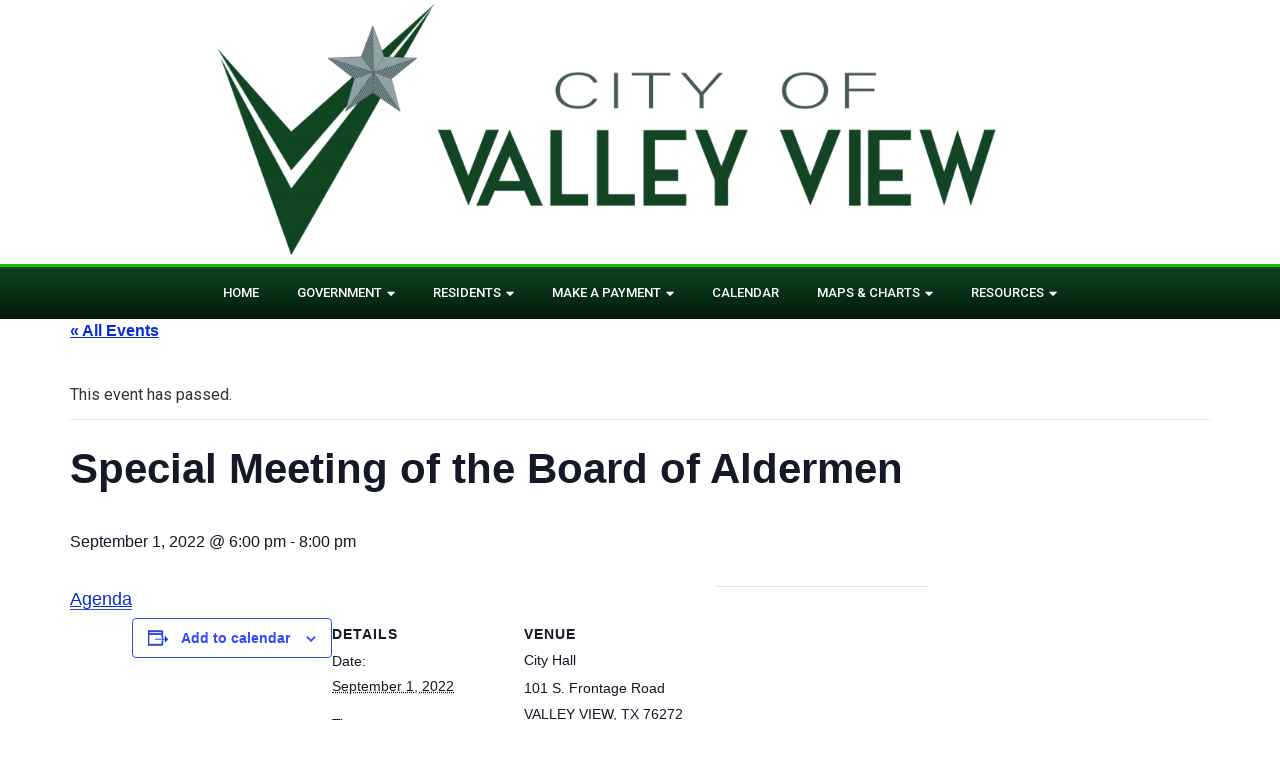

--- FILE ---
content_type: text/html; charset=UTF-8
request_url: https://www.cityofvv.com/event/special-meeting-of-the-board-of-aldermen-8/
body_size: 109875
content:
<!doctype html>
<html lang="en">
<head>
	<meta charset="UTF-8">
	<meta name="viewport" content="width=device-width, initial-scale=1">
	<link rel="profile" href="https://gmpg.org/xfn/11">
	<link rel='stylesheet' id='tec-variables-skeleton-css' href='https://www.cityofvv.com/wp-content/plugins/the-events-calendar/common/src/resources/css/variables-skeleton.min.css?ver=5.1.15.2' media='all' />
<link rel='stylesheet' id='tribe-common-skeleton-style-css' href='https://www.cityofvv.com/wp-content/plugins/the-events-calendar/common/src/resources/css/common-skeleton.min.css?ver=5.1.15.2' media='all' />
<link rel='stylesheet' id='tribe-events-views-v2-bootstrap-datepicker-styles-css' href='https://www.cityofvv.com/wp-content/plugins/the-events-calendar/vendor/bootstrap-datepicker/css/bootstrap-datepicker.standalone.min.css?ver=6.2.8.2' media='all' />
<link rel='stylesheet' id='tribe-tooltipster-css-css' href='https://www.cityofvv.com/wp-content/plugins/the-events-calendar/common/vendor/tooltipster/tooltipster.bundle.min.css?ver=5.1.15.2' media='all' />
<link rel='stylesheet' id='tribe-events-views-v2-skeleton-css' href='https://www.cityofvv.com/wp-content/plugins/the-events-calendar/src/resources/css/views-skeleton.min.css?ver=6.2.8.2' media='all' />
<link rel='stylesheet' id='tec-variables-full-css' href='https://www.cityofvv.com/wp-content/plugins/the-events-calendar/common/src/resources/css/variables-full.min.css?ver=5.1.15.2' media='all' />
<link rel='stylesheet' id='tribe-common-full-style-css' href='https://www.cityofvv.com/wp-content/plugins/the-events-calendar/common/src/resources/css/common-full.min.css?ver=5.1.15.2' media='all' />
<link rel='stylesheet' id='tribe-events-views-v2-full-css' href='https://www.cityofvv.com/wp-content/plugins/the-events-calendar/src/resources/css/views-full.min.css?ver=6.2.8.2' media='all' />
<link rel='stylesheet' id='tribe-events-views-v2-print-css' href='https://www.cityofvv.com/wp-content/plugins/the-events-calendar/src/resources/css/views-print.min.css?ver=6.2.8.2' media='print' />
<meta name='robots' content='index, follow, max-image-preview:large, max-snippet:-1, max-video-preview:-1' />
	<style>img:is([sizes="auto" i], [sizes^="auto," i]) { contain-intrinsic-size: 3000px 1500px }</style>
	
	<!-- This site is optimized with the Yoast SEO plugin v21.5 - https://yoast.com/wordpress/plugins/seo/ -->
	<title>Special Meeting of the Board of Aldermen - City of Valley View, Texas</title>
	<link rel="canonical" href="https://www.cityofvv.com/event/special-meeting-of-the-board-of-aldermen-8/" />
	<meta property="og:locale" content="en_US" />
	<meta property="og:type" content="article" />
	<meta property="og:title" content="Special Meeting of the Board of Aldermen - City of Valley View, Texas" />
	<meta property="og:description" content="Agenda" />
	<meta property="og:url" content="https://www.cityofvv.com/event/special-meeting-of-the-board-of-aldermen-8/" />
	<meta property="og:site_name" content="City of Valley View, Texas" />
	<meta name="twitter:card" content="summary_large_image" />
	<meta name="twitter:label1" content="Est. reading time" />
	<meta name="twitter:data1" content="1 minute" />
	<script type="application/ld+json" class="yoast-schema-graph">{"@context":"https://schema.org","@graph":[{"@type":"WebPage","@id":"https://www.cityofvv.com/event/special-meeting-of-the-board-of-aldermen-8/","url":"https://www.cityofvv.com/event/special-meeting-of-the-board-of-aldermen-8/","name":"Special Meeting of the Board of Aldermen - City of Valley View, Texas","isPartOf":{"@id":"https://www.cityofvv.com/#website"},"datePublished":"2022-08-29T21:55:25+00:00","dateModified":"2022-08-29T21:55:25+00:00","breadcrumb":{"@id":"https://www.cityofvv.com/event/special-meeting-of-the-board-of-aldermen-8/#breadcrumb"},"inLanguage":"en","potentialAction":[{"@type":"ReadAction","target":["https://www.cityofvv.com/event/special-meeting-of-the-board-of-aldermen-8/"]}]},{"@type":"BreadcrumbList","@id":"https://www.cityofvv.com/event/special-meeting-of-the-board-of-aldermen-8/#breadcrumb","itemListElement":[{"@type":"ListItem","position":1,"name":"Home","item":"https://www.cityofvv.com/"},{"@type":"ListItem","position":2,"name":"Events","item":"https://www.cityofvv.com/events/"},{"@type":"ListItem","position":3,"name":"Special Meeting of the Board of Aldermen"}]},{"@type":"WebSite","@id":"https://www.cityofvv.com/#website","url":"https://www.cityofvv.com/","name":"City of Valley View, Texas","description":"","potentialAction":[{"@type":"SearchAction","target":{"@type":"EntryPoint","urlTemplate":"https://www.cityofvv.com/?s={search_term_string}"},"query-input":"required name=search_term_string"}],"inLanguage":"en"},{"@type":"Event","name":"Special Meeting of the Board of Aldermen","description":"Agenda","url":"https://www.cityofvv.com/event/special-meeting-of-the-board-of-aldermen-8/","eventAttendanceMode":"https://schema.org/OfflineEventAttendanceMode","eventStatus":"https://schema.org/EventScheduled","startDate":"2022-09-01T18:00:00-05:00","endDate":"2022-09-01T20:00:00-05:00","location":{"@type":"Place","name":"City Hall","description":"","url":"","address":{"@type":"PostalAddress","streetAddress":"101 S. Frontage Road","addressLocality":"VALLEY VIEW","addressRegion":"TX","postalCode":"76272","addressCountry":"United States"},"telephone":"9407263740","sameAs":""},"@id":"https://www.cityofvv.com/event/special-meeting-of-the-board-of-aldermen-8/#event","mainEntityOfPage":{"@id":"https://www.cityofvv.com/event/special-meeting-of-the-board-of-aldermen-8/"}}]}</script>
	<!-- / Yoast SEO plugin. -->


<link rel="alternate" type="application/rss+xml" title="City of Valley View, Texas &raquo; Feed" href="https://www.cityofvv.com/feed/" />
<link rel="alternate" type="text/calendar" title="City of Valley View, Texas &raquo; iCal Feed" href="https://www.cityofvv.com/events/?ical=1" />
<script>
window._wpemojiSettings = {"baseUrl":"https:\/\/s.w.org\/images\/core\/emoji\/15.0.3\/72x72\/","ext":".png","svgUrl":"https:\/\/s.w.org\/images\/core\/emoji\/15.0.3\/svg\/","svgExt":".svg","source":{"concatemoji":"https:\/\/www.cityofvv.com\/wp-includes\/js\/wp-emoji-release.min.js?ver=6.7.4"}};
/*! This file is auto-generated */
!function(i,n){var o,s,e;function c(e){try{var t={supportTests:e,timestamp:(new Date).valueOf()};sessionStorage.setItem(o,JSON.stringify(t))}catch(e){}}function p(e,t,n){e.clearRect(0,0,e.canvas.width,e.canvas.height),e.fillText(t,0,0);var t=new Uint32Array(e.getImageData(0,0,e.canvas.width,e.canvas.height).data),r=(e.clearRect(0,0,e.canvas.width,e.canvas.height),e.fillText(n,0,0),new Uint32Array(e.getImageData(0,0,e.canvas.width,e.canvas.height).data));return t.every(function(e,t){return e===r[t]})}function u(e,t,n){switch(t){case"flag":return n(e,"\ud83c\udff3\ufe0f\u200d\u26a7\ufe0f","\ud83c\udff3\ufe0f\u200b\u26a7\ufe0f")?!1:!n(e,"\ud83c\uddfa\ud83c\uddf3","\ud83c\uddfa\u200b\ud83c\uddf3")&&!n(e,"\ud83c\udff4\udb40\udc67\udb40\udc62\udb40\udc65\udb40\udc6e\udb40\udc67\udb40\udc7f","\ud83c\udff4\u200b\udb40\udc67\u200b\udb40\udc62\u200b\udb40\udc65\u200b\udb40\udc6e\u200b\udb40\udc67\u200b\udb40\udc7f");case"emoji":return!n(e,"\ud83d\udc26\u200d\u2b1b","\ud83d\udc26\u200b\u2b1b")}return!1}function f(e,t,n){var r="undefined"!=typeof WorkerGlobalScope&&self instanceof WorkerGlobalScope?new OffscreenCanvas(300,150):i.createElement("canvas"),a=r.getContext("2d",{willReadFrequently:!0}),o=(a.textBaseline="top",a.font="600 32px Arial",{});return e.forEach(function(e){o[e]=t(a,e,n)}),o}function t(e){var t=i.createElement("script");t.src=e,t.defer=!0,i.head.appendChild(t)}"undefined"!=typeof Promise&&(o="wpEmojiSettingsSupports",s=["flag","emoji"],n.supports={everything:!0,everythingExceptFlag:!0},e=new Promise(function(e){i.addEventListener("DOMContentLoaded",e,{once:!0})}),new Promise(function(t){var n=function(){try{var e=JSON.parse(sessionStorage.getItem(o));if("object"==typeof e&&"number"==typeof e.timestamp&&(new Date).valueOf()<e.timestamp+604800&&"object"==typeof e.supportTests)return e.supportTests}catch(e){}return null}();if(!n){if("undefined"!=typeof Worker&&"undefined"!=typeof OffscreenCanvas&&"undefined"!=typeof URL&&URL.createObjectURL&&"undefined"!=typeof Blob)try{var e="postMessage("+f.toString()+"("+[JSON.stringify(s),u.toString(),p.toString()].join(",")+"));",r=new Blob([e],{type:"text/javascript"}),a=new Worker(URL.createObjectURL(r),{name:"wpTestEmojiSupports"});return void(a.onmessage=function(e){c(n=e.data),a.terminate(),t(n)})}catch(e){}c(n=f(s,u,p))}t(n)}).then(function(e){for(var t in e)n.supports[t]=e[t],n.supports.everything=n.supports.everything&&n.supports[t],"flag"!==t&&(n.supports.everythingExceptFlag=n.supports.everythingExceptFlag&&n.supports[t]);n.supports.everythingExceptFlag=n.supports.everythingExceptFlag&&!n.supports.flag,n.DOMReady=!1,n.readyCallback=function(){n.DOMReady=!0}}).then(function(){return e}).then(function(){var e;n.supports.everything||(n.readyCallback(),(e=n.source||{}).concatemoji?t(e.concatemoji):e.wpemoji&&e.twemoji&&(t(e.twemoji),t(e.wpemoji)))}))}((window,document),window._wpemojiSettings);
</script>
<link rel='stylesheet' id='tribe-events-v2-single-skeleton-css' href='https://www.cityofvv.com/wp-content/plugins/the-events-calendar/src/resources/css/tribe-events-single-skeleton.min.css?ver=6.2.8.2' media='all' />
<link rel='stylesheet' id='tribe-events-v2-single-skeleton-full-css' href='https://www.cityofvv.com/wp-content/plugins/the-events-calendar/src/resources/css/tribe-events-single-full.min.css?ver=6.2.8.2' media='all' />
<style id='wp-emoji-styles-inline-css'>

	img.wp-smiley, img.emoji {
		display: inline !important;
		border: none !important;
		box-shadow: none !important;
		height: 1em !important;
		width: 1em !important;
		margin: 0 0.07em !important;
		vertical-align: -0.1em !important;
		background: none !important;
		padding: 0 !important;
	}
</style>
<link rel='stylesheet' id='wp-block-library-css' href='https://www.cityofvv.com/wp-includes/css/dist/block-library/style.min.css?ver=6.7.4' media='all' />
<style id='classic-theme-styles-inline-css'>
/*! This file is auto-generated */
.wp-block-button__link{color:#fff;background-color:#32373c;border-radius:9999px;box-shadow:none;text-decoration:none;padding:calc(.667em + 2px) calc(1.333em + 2px);font-size:1.125em}.wp-block-file__button{background:#32373c;color:#fff;text-decoration:none}
</style>
<style id='global-styles-inline-css'>
:root{--wp--preset--aspect-ratio--square: 1;--wp--preset--aspect-ratio--4-3: 4/3;--wp--preset--aspect-ratio--3-4: 3/4;--wp--preset--aspect-ratio--3-2: 3/2;--wp--preset--aspect-ratio--2-3: 2/3;--wp--preset--aspect-ratio--16-9: 16/9;--wp--preset--aspect-ratio--9-16: 9/16;--wp--preset--color--black: #000000;--wp--preset--color--cyan-bluish-gray: #abb8c3;--wp--preset--color--white: #ffffff;--wp--preset--color--pale-pink: #f78da7;--wp--preset--color--vivid-red: #cf2e2e;--wp--preset--color--luminous-vivid-orange: #ff6900;--wp--preset--color--luminous-vivid-amber: #fcb900;--wp--preset--color--light-green-cyan: #7bdcb5;--wp--preset--color--vivid-green-cyan: #00d084;--wp--preset--color--pale-cyan-blue: #8ed1fc;--wp--preset--color--vivid-cyan-blue: #0693e3;--wp--preset--color--vivid-purple: #9b51e0;--wp--preset--gradient--vivid-cyan-blue-to-vivid-purple: linear-gradient(135deg,rgba(6,147,227,1) 0%,rgb(155,81,224) 100%);--wp--preset--gradient--light-green-cyan-to-vivid-green-cyan: linear-gradient(135deg,rgb(122,220,180) 0%,rgb(0,208,130) 100%);--wp--preset--gradient--luminous-vivid-amber-to-luminous-vivid-orange: linear-gradient(135deg,rgba(252,185,0,1) 0%,rgba(255,105,0,1) 100%);--wp--preset--gradient--luminous-vivid-orange-to-vivid-red: linear-gradient(135deg,rgba(255,105,0,1) 0%,rgb(207,46,46) 100%);--wp--preset--gradient--very-light-gray-to-cyan-bluish-gray: linear-gradient(135deg,rgb(238,238,238) 0%,rgb(169,184,195) 100%);--wp--preset--gradient--cool-to-warm-spectrum: linear-gradient(135deg,rgb(74,234,220) 0%,rgb(151,120,209) 20%,rgb(207,42,186) 40%,rgb(238,44,130) 60%,rgb(251,105,98) 80%,rgb(254,248,76) 100%);--wp--preset--gradient--blush-light-purple: linear-gradient(135deg,rgb(255,206,236) 0%,rgb(152,150,240) 100%);--wp--preset--gradient--blush-bordeaux: linear-gradient(135deg,rgb(254,205,165) 0%,rgb(254,45,45) 50%,rgb(107,0,62) 100%);--wp--preset--gradient--luminous-dusk: linear-gradient(135deg,rgb(255,203,112) 0%,rgb(199,81,192) 50%,rgb(65,88,208) 100%);--wp--preset--gradient--pale-ocean: linear-gradient(135deg,rgb(255,245,203) 0%,rgb(182,227,212) 50%,rgb(51,167,181) 100%);--wp--preset--gradient--electric-grass: linear-gradient(135deg,rgb(202,248,128) 0%,rgb(113,206,126) 100%);--wp--preset--gradient--midnight: linear-gradient(135deg,rgb(2,3,129) 0%,rgb(40,116,252) 100%);--wp--preset--font-size--small: 13px;--wp--preset--font-size--medium: 20px;--wp--preset--font-size--large: 36px;--wp--preset--font-size--x-large: 42px;--wp--preset--spacing--20: 0.44rem;--wp--preset--spacing--30: 0.67rem;--wp--preset--spacing--40: 1rem;--wp--preset--spacing--50: 1.5rem;--wp--preset--spacing--60: 2.25rem;--wp--preset--spacing--70: 3.38rem;--wp--preset--spacing--80: 5.06rem;--wp--preset--shadow--natural: 6px 6px 9px rgba(0, 0, 0, 0.2);--wp--preset--shadow--deep: 12px 12px 50px rgba(0, 0, 0, 0.4);--wp--preset--shadow--sharp: 6px 6px 0px rgba(0, 0, 0, 0.2);--wp--preset--shadow--outlined: 6px 6px 0px -3px rgba(255, 255, 255, 1), 6px 6px rgba(0, 0, 0, 1);--wp--preset--shadow--crisp: 6px 6px 0px rgba(0, 0, 0, 1);}:where(.is-layout-flex){gap: 0.5em;}:where(.is-layout-grid){gap: 0.5em;}body .is-layout-flex{display: flex;}.is-layout-flex{flex-wrap: wrap;align-items: center;}.is-layout-flex > :is(*, div){margin: 0;}body .is-layout-grid{display: grid;}.is-layout-grid > :is(*, div){margin: 0;}:where(.wp-block-columns.is-layout-flex){gap: 2em;}:where(.wp-block-columns.is-layout-grid){gap: 2em;}:where(.wp-block-post-template.is-layout-flex){gap: 1.25em;}:where(.wp-block-post-template.is-layout-grid){gap: 1.25em;}.has-black-color{color: var(--wp--preset--color--black) !important;}.has-cyan-bluish-gray-color{color: var(--wp--preset--color--cyan-bluish-gray) !important;}.has-white-color{color: var(--wp--preset--color--white) !important;}.has-pale-pink-color{color: var(--wp--preset--color--pale-pink) !important;}.has-vivid-red-color{color: var(--wp--preset--color--vivid-red) !important;}.has-luminous-vivid-orange-color{color: var(--wp--preset--color--luminous-vivid-orange) !important;}.has-luminous-vivid-amber-color{color: var(--wp--preset--color--luminous-vivid-amber) !important;}.has-light-green-cyan-color{color: var(--wp--preset--color--light-green-cyan) !important;}.has-vivid-green-cyan-color{color: var(--wp--preset--color--vivid-green-cyan) !important;}.has-pale-cyan-blue-color{color: var(--wp--preset--color--pale-cyan-blue) !important;}.has-vivid-cyan-blue-color{color: var(--wp--preset--color--vivid-cyan-blue) !important;}.has-vivid-purple-color{color: var(--wp--preset--color--vivid-purple) !important;}.has-black-background-color{background-color: var(--wp--preset--color--black) !important;}.has-cyan-bluish-gray-background-color{background-color: var(--wp--preset--color--cyan-bluish-gray) !important;}.has-white-background-color{background-color: var(--wp--preset--color--white) !important;}.has-pale-pink-background-color{background-color: var(--wp--preset--color--pale-pink) !important;}.has-vivid-red-background-color{background-color: var(--wp--preset--color--vivid-red) !important;}.has-luminous-vivid-orange-background-color{background-color: var(--wp--preset--color--luminous-vivid-orange) !important;}.has-luminous-vivid-amber-background-color{background-color: var(--wp--preset--color--luminous-vivid-amber) !important;}.has-light-green-cyan-background-color{background-color: var(--wp--preset--color--light-green-cyan) !important;}.has-vivid-green-cyan-background-color{background-color: var(--wp--preset--color--vivid-green-cyan) !important;}.has-pale-cyan-blue-background-color{background-color: var(--wp--preset--color--pale-cyan-blue) !important;}.has-vivid-cyan-blue-background-color{background-color: var(--wp--preset--color--vivid-cyan-blue) !important;}.has-vivid-purple-background-color{background-color: var(--wp--preset--color--vivid-purple) !important;}.has-black-border-color{border-color: var(--wp--preset--color--black) !important;}.has-cyan-bluish-gray-border-color{border-color: var(--wp--preset--color--cyan-bluish-gray) !important;}.has-white-border-color{border-color: var(--wp--preset--color--white) !important;}.has-pale-pink-border-color{border-color: var(--wp--preset--color--pale-pink) !important;}.has-vivid-red-border-color{border-color: var(--wp--preset--color--vivid-red) !important;}.has-luminous-vivid-orange-border-color{border-color: var(--wp--preset--color--luminous-vivid-orange) !important;}.has-luminous-vivid-amber-border-color{border-color: var(--wp--preset--color--luminous-vivid-amber) !important;}.has-light-green-cyan-border-color{border-color: var(--wp--preset--color--light-green-cyan) !important;}.has-vivid-green-cyan-border-color{border-color: var(--wp--preset--color--vivid-green-cyan) !important;}.has-pale-cyan-blue-border-color{border-color: var(--wp--preset--color--pale-cyan-blue) !important;}.has-vivid-cyan-blue-border-color{border-color: var(--wp--preset--color--vivid-cyan-blue) !important;}.has-vivid-purple-border-color{border-color: var(--wp--preset--color--vivid-purple) !important;}.has-vivid-cyan-blue-to-vivid-purple-gradient-background{background: var(--wp--preset--gradient--vivid-cyan-blue-to-vivid-purple) !important;}.has-light-green-cyan-to-vivid-green-cyan-gradient-background{background: var(--wp--preset--gradient--light-green-cyan-to-vivid-green-cyan) !important;}.has-luminous-vivid-amber-to-luminous-vivid-orange-gradient-background{background: var(--wp--preset--gradient--luminous-vivid-amber-to-luminous-vivid-orange) !important;}.has-luminous-vivid-orange-to-vivid-red-gradient-background{background: var(--wp--preset--gradient--luminous-vivid-orange-to-vivid-red) !important;}.has-very-light-gray-to-cyan-bluish-gray-gradient-background{background: var(--wp--preset--gradient--very-light-gray-to-cyan-bluish-gray) !important;}.has-cool-to-warm-spectrum-gradient-background{background: var(--wp--preset--gradient--cool-to-warm-spectrum) !important;}.has-blush-light-purple-gradient-background{background: var(--wp--preset--gradient--blush-light-purple) !important;}.has-blush-bordeaux-gradient-background{background: var(--wp--preset--gradient--blush-bordeaux) !important;}.has-luminous-dusk-gradient-background{background: var(--wp--preset--gradient--luminous-dusk) !important;}.has-pale-ocean-gradient-background{background: var(--wp--preset--gradient--pale-ocean) !important;}.has-electric-grass-gradient-background{background: var(--wp--preset--gradient--electric-grass) !important;}.has-midnight-gradient-background{background: var(--wp--preset--gradient--midnight) !important;}.has-small-font-size{font-size: var(--wp--preset--font-size--small) !important;}.has-medium-font-size{font-size: var(--wp--preset--font-size--medium) !important;}.has-large-font-size{font-size: var(--wp--preset--font-size--large) !important;}.has-x-large-font-size{font-size: var(--wp--preset--font-size--x-large) !important;}
:where(.wp-block-post-template.is-layout-flex){gap: 1.25em;}:where(.wp-block-post-template.is-layout-grid){gap: 1.25em;}
:where(.wp-block-columns.is-layout-flex){gap: 2em;}:where(.wp-block-columns.is-layout-grid){gap: 2em;}
:root :where(.wp-block-pullquote){font-size: 1.5em;line-height: 1.6;}
</style>
<link rel='stylesheet' id='chld_thm_cfg_parent-css' href='https://www.cityofvv.com/wp-content/themes/hello-elementor/style.css?ver=6.7.4' media='all' />
<link rel='stylesheet' id='hello-elementor-css' href='https://www.cityofvv.com/wp-content/themes/hello-elementor/style.min.css?ver=2.9.0' media='all' />
<link rel='stylesheet' id='hello-elementor-theme-style-css' href='https://www.cityofvv.com/wp-content/themes/hello-elementor/theme.min.css?ver=2.9.0' media='all' />
<link rel='stylesheet' id='elementor-icons-css' href='https://www.cityofvv.com/wp-content/plugins/elementor/assets/lib/eicons/css/elementor-icons.min.css?ver=5.23.0' media='all' />
<link rel='stylesheet' id='elementor-frontend-css' href='https://www.cityofvv.com/wp-content/plugins/elementor/assets/css/frontend.min.css?ver=3.17.3' media='all' />
<style id='elementor-frontend-inline-css'>
.elementor-kit-463{--e-global-color-primary:#6EC1E4;--e-global-color-secondary:#54595F;--e-global-color-text:#7A7A7A;--e-global-color-accent:#61CE70;--e-global-color-341630ba:#4054B2;--e-global-color-487d7556:#23A455;--e-global-color-42e651a8:#000;--e-global-color-5a21c609:#FFF;--e-global-typography-primary-font-family:"Roboto";--e-global-typography-primary-font-weight:600;--e-global-typography-secondary-font-family:"Roboto Slab";--e-global-typography-secondary-font-weight:400;--e-global-typography-text-font-family:"Roboto";--e-global-typography-text-font-weight:400;--e-global-typography-accent-font-family:"Roboto";--e-global-typography-accent-font-weight:500;}.elementor-kit-463 a{color:#082CD9;}.elementor-kit-463 button,.elementor-kit-463 input[type="button"],.elementor-kit-463 input[type="submit"],.elementor-kit-463 .elementor-button{color:#FFFFFF;background-color:#11490B;border-style:solid;border-width:1px 1px 1px 1px;border-color:#11490B;}.elementor-section.elementor-section-boxed > .elementor-container{max-width:1140px;}.e-con{--container-max-width:1140px;}{}h1.entry-title{display:var(--page-title-display);}.elementor-kit-463 e-page-transition{background-color:#FFBC7D;}@media(max-width:1024px){.elementor-section.elementor-section-boxed > .elementor-container{max-width:1024px;}.e-con{--container-max-width:1024px;}}@media(max-width:767px){.elementor-section.elementor-section-boxed > .elementor-container{max-width:767px;}.e-con{--container-max-width:767px;}}
.elementor-242 .elementor-element.elementor-element-81f45f1 > .elementor-container{max-width:920px;}.elementor-242 .elementor-element.elementor-element-81f45f1:not(.elementor-motion-effects-element-type-background), .elementor-242 .elementor-element.elementor-element-81f45f1 > .elementor-motion-effects-container > .elementor-motion-effects-layer{background-color:rgba(255, 255, 255, 0.47);}.elementor-242 .elementor-element.elementor-element-81f45f1 > .elementor-background-overlay{opacity:0.44;transition:background 0.3s, border-radius 0.3s, opacity 0.3s;}.elementor-242 .elementor-element.elementor-element-81f45f1{transition:background 0.3s, border 0.3s, border-radius 0.3s, box-shadow 0.3s;padding:0px 0px 0px 0px;}.elementor-bc-flex-widget .elementor-242 .elementor-element.elementor-element-3f4cb9a.elementor-column .elementor-widget-wrap{align-items:center;}.elementor-242 .elementor-element.elementor-element-3f4cb9a.elementor-column.elementor-element[data-element_type="column"] > .elementor-widget-wrap.elementor-element-populated{align-content:center;align-items:center;}.elementor-242 .elementor-element.elementor-element-3f4cb9a > .elementor-element-populated{transition:background 0.3s, border 0.3s, border-radius 0.3s, box-shadow 0.3s;padding:0px 0px 0px 0px;}.elementor-242 .elementor-element.elementor-element-3f4cb9a > .elementor-element-populated > .elementor-background-overlay{transition:background 0.3s, border-radius 0.3s, opacity 0.3s;}.elementor-242 .elementor-element.elementor-element-56ff307{width:var( --container-widget-width, 96.201% );max-width:96.201%;--container-widget-width:96.201%;--container-widget-flex-grow:0;}.elementor-bc-flex-widget .elementor-242 .elementor-element.elementor-element-c8ba352.elementor-column .elementor-widget-wrap{align-items:center;}.elementor-242 .elementor-element.elementor-element-c8ba352.elementor-column.elementor-element[data-element_type="column"] > .elementor-widget-wrap.elementor-element-populated{align-content:center;align-items:center;}.elementor-242 .elementor-element.elementor-element-08fd5f7 img{width:244px;}.elementor-242 .elementor-element.elementor-element-52696f98 > .elementor-container{max-width:920px;}.elementor-242 .elementor-element.elementor-element-52696f98 > .elementor-container > .elementor-column > .elementor-widget-wrap{align-content:center;align-items:center;}.elementor-242 .elementor-element.elementor-element-52696f98:not(.elementor-motion-effects-element-type-background), .elementor-242 .elementor-element.elementor-element-52696f98 > .elementor-motion-effects-container > .elementor-motion-effects-layer{background-color:transparent;background-image:linear-gradient(180deg, #0E451F 0%, #041B0B 100%);}.elementor-242 .elementor-element.elementor-element-52696f98{border-style:solid;border-width:3px 0px 0px 0px;border-color:#16c100;transition:background 0.3s, border 0.3s, border-radius 0.3s, box-shadow 0.3s;}.elementor-242 .elementor-element.elementor-element-52696f98 > .elementor-background-overlay{transition:background 0.3s, border-radius 0.3s, opacity 0.3s;}.elementor-242 .elementor-element.elementor-element-55eea722 .elementor-menu-toggle{margin:0 auto;}.elementor-242 .elementor-element.elementor-element-55eea722 .elementor-nav-menu .elementor-item{font-size:13px;font-weight:500;text-transform:uppercase;}.elementor-242 .elementor-element.elementor-element-55eea722 .elementor-nav-menu--main .elementor-item{color:#ffffff;fill:#ffffff;padding-left:19px;padding-right:19px;padding-top:16px;padding-bottom:16px;}.elementor-242 .elementor-element.elementor-element-55eea722 .elementor-nav-menu--main .elementor-item:hover,
					.elementor-242 .elementor-element.elementor-element-55eea722 .elementor-nav-menu--main .elementor-item.elementor-item-active,
					.elementor-242 .elementor-element.elementor-element-55eea722 .elementor-nav-menu--main .elementor-item.highlighted,
					.elementor-242 .elementor-element.elementor-element-55eea722 .elementor-nav-menu--main .elementor-item:focus{color:#ffffff;}.elementor-242 .elementor-element.elementor-element-55eea722 .elementor-nav-menu--main:not(.e--pointer-framed) .elementor-item:before,
					.elementor-242 .elementor-element.elementor-element-55eea722 .elementor-nav-menu--main:not(.e--pointer-framed) .elementor-item:after{background-color:#000000;}.elementor-242 .elementor-element.elementor-element-55eea722 .e--pointer-framed .elementor-item:before,
					.elementor-242 .elementor-element.elementor-element-55eea722 .e--pointer-framed .elementor-item:after{border-color:#000000;}.elementor-242 .elementor-element.elementor-element-55eea722 .elementor-nav-menu--main .elementor-item.elementor-item-active{color:#FFFFFF;}.elementor-242 .elementor-element.elementor-element-55eea722 .elementor-nav-menu--main:not(.e--pointer-framed) .elementor-item.elementor-item-active:before,
					.elementor-242 .elementor-element.elementor-element-55eea722 .elementor-nav-menu--main:not(.e--pointer-framed) .elementor-item.elementor-item-active:after{background-color:#000000;}.elementor-242 .elementor-element.elementor-element-55eea722 .e--pointer-framed .elementor-item.elementor-item-active:before,
					.elementor-242 .elementor-element.elementor-element-55eea722 .e--pointer-framed .elementor-item.elementor-item-active:after{border-color:#000000;}.elementor-242 .elementor-element.elementor-element-55eea722 .elementor-nav-menu--dropdown a, .elementor-242 .elementor-element.elementor-element-55eea722 .elementor-menu-toggle{color:#ffffff;}.elementor-242 .elementor-element.elementor-element-55eea722 .elementor-nav-menu--dropdown{background-color:#104c14;}.elementor-242 .elementor-element.elementor-element-55eea722 .elementor-nav-menu--dropdown a:hover,
					.elementor-242 .elementor-element.elementor-element-55eea722 .elementor-nav-menu--dropdown a.elementor-item-active,
					.elementor-242 .elementor-element.elementor-element-55eea722 .elementor-nav-menu--dropdown a.highlighted,
					.elementor-242 .elementor-element.elementor-element-55eea722 .elementor-menu-toggle:hover{color:#FFFFFF;}.elementor-242 .elementor-element.elementor-element-55eea722 .elementor-nav-menu--dropdown a:hover,
					.elementor-242 .elementor-element.elementor-element-55eea722 .elementor-nav-menu--dropdown a.elementor-item-active,
					.elementor-242 .elementor-element.elementor-element-55eea722 .elementor-nav-menu--dropdown a.highlighted{background-color:#1BA44A;}.elementor-242 .elementor-element.elementor-element-55eea722 .elementor-nav-menu--dropdown a.elementor-item-active{color:#FFFFFF;background-color:#1BA44A;}.elementor-242 .elementor-element.elementor-element-55eea722 .elementor-nav-menu--dropdown a{padding-left:15px;padding-right:15px;}.elementor-242 .elementor-element.elementor-element-55eea722 .elementor-nav-menu--dropdown li:not(:last-child){border-style:solid;border-color:#000000;border-bottom-width:2px;}.elementor-242 .elementor-element.elementor-element-55eea722 .elementor-nav-menu--main > .elementor-nav-menu > li > .elementor-nav-menu--dropdown, .elementor-242 .elementor-element.elementor-element-55eea722 .elementor-nav-menu__container.elementor-nav-menu--dropdown{margin-top:-2px !important;}.elementor-242 .elementor-element.elementor-element-55eea722 div.elementor-menu-toggle{color:#ffffff;}.elementor-242 .elementor-element.elementor-element-55eea722 div.elementor-menu-toggle svg{fill:#ffffff;}.elementor-242 .elementor-element.elementor-element-55eea722{z-index:9999;}@media(max-width:1024px){.elementor-242 .elementor-element.elementor-element-52696f98{padding:10px 10px 10px 10px;}.elementor-242 .elementor-element.elementor-element-55eea722 .elementor-nav-menu--main > .elementor-nav-menu > li > .elementor-nav-menu--dropdown, .elementor-242 .elementor-element.elementor-element-55eea722 .elementor-nav-menu__container.elementor-nav-menu--dropdown{margin-top:13px !important;}}@media(max-width:767px){.elementor-242 .elementor-element.elementor-element-81f45f1 > .elementor-background-overlay{background-image:url("https://www.cityofvv.com/wp-content/uploads/2019/06/61559975_348701212500009_838244665466552320_o.jpg");}.elementor-242 .elementor-element.elementor-element-56ff307 img{width:84%;}.elementor-242 .elementor-element.elementor-element-52696f98{padding:20px 20px 20px 20px;}.elementor-242 .elementor-element.elementor-element-36b2dfd7{width:100%;}}@media(min-width:768px){.elementor-242 .elementor-element.elementor-element-3f4cb9a{width:97.909%;}.elementor-242 .elementor-element.elementor-element-c8ba352{width:2.091%;}}/* Start custom CSS for nav-menu, class: .elementor-element-55eea722 */.elementor-242 .elementor-element.elementor-element-55eea722 ul.sub-menu li.menu-item{ width:225px; }/* End custom CSS */
.elementor-368 .elementor-element.elementor-element-78210d1d > .elementor-container{max-width:920px;}.elementor-368 .elementor-element.elementor-element-78210d1d > .elementor-container > .elementor-column > .elementor-widget-wrap{align-content:center;align-items:center;}.elementor-368 .elementor-element.elementor-element-78210d1d:not(.elementor-motion-effects-element-type-background), .elementor-368 .elementor-element.elementor-element-78210d1d > .elementor-motion-effects-container > .elementor-motion-effects-layer{background-color:transparent;background-image:linear-gradient(360deg, #575860 0%, #3a3a3a 100%);}.elementor-368 .elementor-element.elementor-element-78210d1d{border-style:solid;border-width:10px 0px 0px 0px;border-color:#1BA44A;transition:background 0.3s, border 0.3s, border-radius 0.3s, box-shadow 0.3s;margin-top:0px;margin-bottom:0px;padding:40px 0px 30px 0px;}.elementor-368 .elementor-element.elementor-element-78210d1d > .elementor-background-overlay{transition:background 0.3s, border-radius 0.3s, opacity 0.3s;}.elementor-bc-flex-widget .elementor-368 .elementor-element.elementor-element-2220c2a5.elementor-column .elementor-widget-wrap{align-items:flex-start;}.elementor-368 .elementor-element.elementor-element-2220c2a5.elementor-column.elementor-element[data-element_type="column"] > .elementor-widget-wrap.elementor-element-populated{align-content:flex-start;align-items:flex-start;}.elementor-368 .elementor-element.elementor-element-5ab8c87c .elementor-heading-title{color:#1BA44A;font-size:15px;font-weight:600;text-transform:uppercase;}.elementor-368 .elementor-element.elementor-element-7f5c8ec6 .elementor-icon-list-items:not(.elementor-inline-items) .elementor-icon-list-item:not(:last-child){padding-bottom:calc(10px/2);}.elementor-368 .elementor-element.elementor-element-7f5c8ec6 .elementor-icon-list-items:not(.elementor-inline-items) .elementor-icon-list-item:not(:first-child){margin-top:calc(10px/2);}.elementor-368 .elementor-element.elementor-element-7f5c8ec6 .elementor-icon-list-items.elementor-inline-items .elementor-icon-list-item{margin-right:calc(10px/2);margin-left:calc(10px/2);}.elementor-368 .elementor-element.elementor-element-7f5c8ec6 .elementor-icon-list-items.elementor-inline-items{margin-right:calc(-10px/2);margin-left:calc(-10px/2);}body.rtl .elementor-368 .elementor-element.elementor-element-7f5c8ec6 .elementor-icon-list-items.elementor-inline-items .elementor-icon-list-item:after{left:calc(-10px/2);}body:not(.rtl) .elementor-368 .elementor-element.elementor-element-7f5c8ec6 .elementor-icon-list-items.elementor-inline-items .elementor-icon-list-item:after{right:calc(-10px/2);}.elementor-368 .elementor-element.elementor-element-7f5c8ec6 .elementor-icon-list-icon i{transition:color 0.3s;}.elementor-368 .elementor-element.elementor-element-7f5c8ec6 .elementor-icon-list-icon svg{transition:fill 0.3s;}.elementor-368 .elementor-element.elementor-element-7f5c8ec6{--e-icon-list-icon-size:6px;--icon-vertical-offset:0px;}.elementor-368 .elementor-element.elementor-element-7f5c8ec6 .elementor-icon-list-icon{padding-right:0px;}.elementor-368 .elementor-element.elementor-element-7f5c8ec6 .elementor-icon-list-item > .elementor-icon-list-text, .elementor-368 .elementor-element.elementor-element-7f5c8ec6 .elementor-icon-list-item > a{font-size:14px;font-weight:300;}.elementor-368 .elementor-element.elementor-element-7f5c8ec6 .elementor-icon-list-text{color:#ffffff;transition:color 0.3s;}.elementor-bc-flex-widget .elementor-368 .elementor-element.elementor-element-479062b.elementor-column .elementor-widget-wrap{align-items:flex-start;}.elementor-368 .elementor-element.elementor-element-479062b.elementor-column.elementor-element[data-element_type="column"] > .elementor-widget-wrap.elementor-element-populated{align-content:flex-start;align-items:flex-start;}.elementor-368 .elementor-element.elementor-element-5f73555e .elementor-heading-title{color:#1BA44A;font-size:15px;font-weight:600;text-transform:uppercase;}.elementor-368 .elementor-element.elementor-element-68a90261 .elementor-icon-list-items:not(.elementor-inline-items) .elementor-icon-list-item:not(:last-child){padding-bottom:calc(10px/2);}.elementor-368 .elementor-element.elementor-element-68a90261 .elementor-icon-list-items:not(.elementor-inline-items) .elementor-icon-list-item:not(:first-child){margin-top:calc(10px/2);}.elementor-368 .elementor-element.elementor-element-68a90261 .elementor-icon-list-items.elementor-inline-items .elementor-icon-list-item{margin-right:calc(10px/2);margin-left:calc(10px/2);}.elementor-368 .elementor-element.elementor-element-68a90261 .elementor-icon-list-items.elementor-inline-items{margin-right:calc(-10px/2);margin-left:calc(-10px/2);}body.rtl .elementor-368 .elementor-element.elementor-element-68a90261 .elementor-icon-list-items.elementor-inline-items .elementor-icon-list-item:after{left:calc(-10px/2);}body:not(.rtl) .elementor-368 .elementor-element.elementor-element-68a90261 .elementor-icon-list-items.elementor-inline-items .elementor-icon-list-item:after{right:calc(-10px/2);}.elementor-368 .elementor-element.elementor-element-68a90261 .elementor-icon-list-icon i{transition:color 0.3s;}.elementor-368 .elementor-element.elementor-element-68a90261 .elementor-icon-list-icon svg{transition:fill 0.3s;}.elementor-368 .elementor-element.elementor-element-68a90261{--e-icon-list-icon-size:6px;--icon-vertical-offset:0px;}.elementor-368 .elementor-element.elementor-element-68a90261 .elementor-icon-list-icon{padding-right:0px;}.elementor-368 .elementor-element.elementor-element-68a90261 .elementor-icon-list-item > .elementor-icon-list-text, .elementor-368 .elementor-element.elementor-element-68a90261 .elementor-icon-list-item > a{font-size:14px;font-weight:300;}.elementor-368 .elementor-element.elementor-element-68a90261 .elementor-icon-list-text{color:#ffffff;transition:color 0.3s;}.elementor-bc-flex-widget .elementor-368 .elementor-element.elementor-element-a0351a1.elementor-column .elementor-widget-wrap{align-items:flex-start;}.elementor-368 .elementor-element.elementor-element-a0351a1.elementor-column.elementor-element[data-element_type="column"] > .elementor-widget-wrap.elementor-element-populated{align-content:flex-start;align-items:flex-start;}.elementor-368 .elementor-element.elementor-element-46d7aee0 .elementor-heading-title{color:#1BA44A;font-size:15px;font-weight:600;text-transform:uppercase;}.elementor-368 .elementor-element.elementor-element-24646c97 .elementor-icon-list-items:not(.elementor-inline-items) .elementor-icon-list-item:not(:last-child){padding-bottom:calc(10px/2);}.elementor-368 .elementor-element.elementor-element-24646c97 .elementor-icon-list-items:not(.elementor-inline-items) .elementor-icon-list-item:not(:first-child){margin-top:calc(10px/2);}.elementor-368 .elementor-element.elementor-element-24646c97 .elementor-icon-list-items.elementor-inline-items .elementor-icon-list-item{margin-right:calc(10px/2);margin-left:calc(10px/2);}.elementor-368 .elementor-element.elementor-element-24646c97 .elementor-icon-list-items.elementor-inline-items{margin-right:calc(-10px/2);margin-left:calc(-10px/2);}body.rtl .elementor-368 .elementor-element.elementor-element-24646c97 .elementor-icon-list-items.elementor-inline-items .elementor-icon-list-item:after{left:calc(-10px/2);}body:not(.rtl) .elementor-368 .elementor-element.elementor-element-24646c97 .elementor-icon-list-items.elementor-inline-items .elementor-icon-list-item:after{right:calc(-10px/2);}.elementor-368 .elementor-element.elementor-element-24646c97 .elementor-icon-list-icon i{transition:color 0.3s;}.elementor-368 .elementor-element.elementor-element-24646c97 .elementor-icon-list-icon svg{transition:fill 0.3s;}.elementor-368 .elementor-element.elementor-element-24646c97{--e-icon-list-icon-size:6px;--icon-vertical-offset:0px;}.elementor-368 .elementor-element.elementor-element-24646c97 .elementor-icon-list-icon{padding-right:0px;}.elementor-368 .elementor-element.elementor-element-24646c97 .elementor-icon-list-item > .elementor-icon-list-text, .elementor-368 .elementor-element.elementor-element-24646c97 .elementor-icon-list-item > a{font-size:14px;font-weight:300;}.elementor-368 .elementor-element.elementor-element-24646c97 .elementor-icon-list-text{color:#ffffff;transition:color 0.3s;}.elementor-bc-flex-widget .elementor-368 .elementor-element.elementor-element-166bb1e.elementor-column .elementor-widget-wrap{align-items:flex-start;}.elementor-368 .elementor-element.elementor-element-166bb1e.elementor-column.elementor-element[data-element_type="column"] > .elementor-widget-wrap.elementor-element-populated{align-content:flex-start;align-items:flex-start;}.elementor-368 .elementor-element.elementor-element-51a43d7{margin-top:0px;margin-bottom:25px;padding:0px 0px 0px 0px;}.elementor-bc-flex-widget .elementor-368 .elementor-element.elementor-element-f682317.elementor-column .elementor-widget-wrap{align-items:center;}.elementor-368 .elementor-element.elementor-element-f682317.elementor-column.elementor-element[data-element_type="column"] > .elementor-widget-wrap.elementor-element-populated{align-content:center;align-items:center;}.elementor-368 .elementor-element.elementor-element-f682317 > .elementor-widget-wrap > .elementor-widget:not(.elementor-widget__width-auto):not(.elementor-widget__width-initial):not(:last-child):not(.elementor-absolute){margin-bottom:10px;}.elementor-368 .elementor-element.elementor-element-f682317 > .elementor-element-populated{text-align:left;padding:0px 0px 0px 00px;}.elementor-368 .elementor-element.elementor-element-e40a68e{text-align:left;}.elementor-368 .elementor-element.elementor-element-e40a68e .elementor-heading-title{color:#1BA44A;font-size:15px;font-weight:600;text-transform:uppercase;}.elementor-368 .elementor-element.elementor-element-e40a68e > .elementor-widget-container{margin:0px 15px 0px 0px;}.elementor-368 .elementor-element.elementor-element-276c07b .elementor-button{font-size:16px;fill:#FFFFFF;color:#FFFFFF;background-color:#000000;padding:6px 6px 6px 6px;}.elementor-368 .elementor-element.elementor-element-276c07b .elementor-button:hover, .elementor-368 .elementor-element.elementor-element-276c07b .elementor-button:focus{color:#FFFFFF;background-color:#1BA44A;}.elementor-368 .elementor-element.elementor-element-276c07b .elementor-button:hover svg, .elementor-368 .elementor-element.elementor-element-276c07b .elementor-button:focus svg{fill:#FFFFFF;}.elementor-bc-flex-widget .elementor-368 .elementor-element.elementor-element-663c298.elementor-column .elementor-widget-wrap{align-items:center;}.elementor-368 .elementor-element.elementor-element-663c298.elementor-column.elementor-element[data-element_type="column"] > .elementor-widget-wrap.elementor-element-populated{align-content:center;align-items:center;}.elementor-368 .elementor-element.elementor-element-663c298 > .elementor-widget-wrap > .elementor-widget:not(.elementor-widget__width-auto):not(.elementor-widget__width-initial):not(:last-child):not(.elementor-absolute){margin-bottom:10px;}.elementor-368 .elementor-element.elementor-element-663c298 > .elementor-element-populated{padding:0px 0px 0px 0px;}.elementor-368 .elementor-element.elementor-element-45f3443{text-align:left;width:auto;max-width:auto;}.elementor-368 .elementor-element.elementor-element-45f3443 .elementor-heading-title{color:#1BA44A;font-size:15px;font-weight:600;text-transform:uppercase;}.elementor-368 .elementor-element.elementor-element-45f3443 > .elementor-widget-container{margin:0px 8px 0px 0px;}.elementor-368 .elementor-element.elementor-element-030f35e{text-align:left;width:auto;max-width:auto;}.elementor-368 .elementor-element.elementor-element-030f35e .elementor-heading-title{color:#5BCD82;font-size:11px;font-weight:normal;text-transform:uppercase;font-style:italic;line-height:1.5em;}.elementor-368 .elementor-element.elementor-element-030f35e > .elementor-widget-container{margin:0px 15px 0px 0px;}.elementor-368 .elementor-element.elementor-element-295a911 .elementor-button{font-size:16px;fill:#FFFFFF;color:#FFFFFF;background-color:#000000;padding:6px 6px 6px 6px;}.elementor-368 .elementor-element.elementor-element-295a911 .elementor-button:hover, .elementor-368 .elementor-element.elementor-element-295a911 .elementor-button:focus{color:#FFFFFF;background-color:#1BA44A;}.elementor-368 .elementor-element.elementor-element-295a911 .elementor-button:hover svg, .elementor-368 .elementor-element.elementor-element-295a911 .elementor-button:focus svg{fill:#FFFFFF;}.elementor-368 .elementor-element.elementor-element-295a911 > .elementor-widget-container{margin:10px 0px 0px 0px;}.elementor-368 .elementor-element.elementor-element-4aa540f{padding:0px 0px 0px 0px;}.elementor-bc-flex-widget .elementor-368 .elementor-element.elementor-element-01deed9.elementor-column .elementor-widget-wrap{align-items:center;}.elementor-368 .elementor-element.elementor-element-01deed9.elementor-column.elementor-element[data-element_type="column"] > .elementor-widget-wrap.elementor-element-populated{align-content:center;align-items:center;}.elementor-368 .elementor-element.elementor-element-01deed9 > .elementor-widget-wrap > .elementor-widget:not(.elementor-widget__width-auto):not(.elementor-widget__width-initial):not(:last-child):not(.elementor-absolute){margin-bottom:10px;}.elementor-368 .elementor-element.elementor-element-01deed9 > .elementor-element-populated{padding:0px 0px 0px 0px;}.elementor-368 .elementor-element.elementor-element-d16a6ae{text-align:left;}.elementor-368 .elementor-element.elementor-element-d16a6ae .elementor-heading-title{color:#1BA44A;font-size:15px;font-weight:600;text-transform:uppercase;}.elementor-368 .elementor-element.elementor-element-d16a6ae > .elementor-widget-container{margin:0px 15px 0px 0px;}.elementor-368 .elementor-element.elementor-element-f80edde .elementor-button{font-size:16px;fill:#FFFFFF;color:#FFFFFF;background-color:#000000;padding:6px 6px 6px 6px;}.elementor-368 .elementor-element.elementor-element-f80edde .elementor-button:hover, .elementor-368 .elementor-element.elementor-element-f80edde .elementor-button:focus{color:#FFFFFF;background-color:#1BA44A;}.elementor-368 .elementor-element.elementor-element-f80edde .elementor-button:hover svg, .elementor-368 .elementor-element.elementor-element-f80edde .elementor-button:focus svg{fill:#FFFFFF;}.elementor-bc-flex-widget .elementor-368 .elementor-element.elementor-element-7ae34eb.elementor-column .elementor-widget-wrap{align-items:center;}.elementor-368 .elementor-element.elementor-element-7ae34eb.elementor-column.elementor-element[data-element_type="column"] > .elementor-widget-wrap.elementor-element-populated{align-content:center;align-items:center;}.elementor-368 .elementor-element.elementor-element-7ae34eb > .elementor-widget-wrap > .elementor-widget:not(.elementor-widget__width-auto):not(.elementor-widget__width-initial):not(:last-child):not(.elementor-absolute){margin-bottom:10px;}.elementor-368 .elementor-element.elementor-element-7ae34eb > .elementor-element-populated{padding:0px 0px 0px 0px;}.elementor-368 .elementor-element.elementor-element-f9d5e60{text-align:left;}.elementor-368 .elementor-element.elementor-element-f9d5e60 .elementor-heading-title{color:#1BA44A;font-size:15px;font-weight:600;text-transform:uppercase;}.elementor-368 .elementor-element.elementor-element-f9d5e60 > .elementor-widget-container{margin:0px 15px 0px 0px;}.elementor-368 .elementor-element.elementor-element-41ee20d .elementor-button{font-size:16px;fill:#FFFFFF;color:#FFFFFF;background-color:#000000;padding:6px 6px 6px 6px;}.elementor-368 .elementor-element.elementor-element-41ee20d .elementor-button:hover, .elementor-368 .elementor-element.elementor-element-41ee20d .elementor-button:focus{color:#FFFFFF;background-color:#1BA44A;}.elementor-368 .elementor-element.elementor-element-41ee20d .elementor-button:hover svg, .elementor-368 .elementor-element.elementor-element-41ee20d .elementor-button:focus svg{fill:#FFFFFF;}.elementor-368 .elementor-element.elementor-element-7a5b059{padding:0px 0px 0px 0px;}.elementor-bc-flex-widget .elementor-368 .elementor-element.elementor-element-18af323.elementor-column .elementor-widget-wrap{align-items:center;}.elementor-368 .elementor-element.elementor-element-18af323.elementor-column.elementor-element[data-element_type="column"] > .elementor-widget-wrap.elementor-element-populated{align-content:center;align-items:center;}.elementor-368 .elementor-element.elementor-element-18af323 > .elementor-widget-wrap > .elementor-widget:not(.elementor-widget__width-auto):not(.elementor-widget__width-initial):not(:last-child):not(.elementor-absolute){margin-bottom:10px;}.elementor-368 .elementor-element.elementor-element-18af323 > .elementor-element-populated{padding:0px 0px 0px 0px;}.elementor-368 .elementor-element.elementor-element-fba118e{--spacer-size:20px;}.elementor-368 .elementor-element.elementor-element-8876efd{text-align:left;}.elementor-368 .elementor-element.elementor-element-8876efd .elementor-heading-title{color:#1BA44A;font-size:15px;font-weight:600;text-transform:uppercase;}.elementor-368 .elementor-element.elementor-element-8876efd > .elementor-widget-container{margin:0px 15px 0px 0px;}.elementor-368 .elementor-element.elementor-element-b71d184 .elementor-button{font-size:16px;fill:#FFFFFF;color:#FFFFFF;background-color:#000000;padding:6px 6px 6px 6px;}.elementor-368 .elementor-element.elementor-element-b71d184 .elementor-button:hover, .elementor-368 .elementor-element.elementor-element-b71d184 .elementor-button:focus{color:#FFFFFF;background-color:#1BA44A;}.elementor-368 .elementor-element.elementor-element-b71d184 .elementor-button:hover svg, .elementor-368 .elementor-element.elementor-element-b71d184 .elementor-button:focus svg{fill:#FFFFFF;}.elementor-368 .elementor-element.elementor-element-558e954 .elementor-button{font-size:16px;fill:#FFFFFF;color:#FFFFFF;background-color:#000000;padding:6px 6px 6px 6px;}.elementor-368 .elementor-element.elementor-element-558e954 .elementor-button:hover, .elementor-368 .elementor-element.elementor-element-558e954 .elementor-button:focus{color:#FFFFFF;background-color:#1BA44A;}.elementor-368 .elementor-element.elementor-element-558e954 .elementor-button:hover svg, .elementor-368 .elementor-element.elementor-element-558e954 .elementor-button:focus svg{fill:#FFFFFF;}.elementor-368 .elementor-element.elementor-element-583453c .elementor-heading-title{color:#179E29FA;font-size:16px;font-weight:600;}.elementor-368 .elementor-element.elementor-element-f9702a3 .elementor-heading-title{color:#FFFFFF;font-size:16px;font-weight:500;}.elementor-368 .elementor-element.elementor-element-f9702a3 > .elementor-widget-container{background-color:#020202;}.elementor-368 .elementor-element.elementor-element-79ac115 > .elementor-container{max-width:920px;}.elementor-368 .elementor-element.elementor-element-79ac115:not(.elementor-motion-effects-element-type-background), .elementor-368 .elementor-element.elementor-element-79ac115 > .elementor-motion-effects-container > .elementor-motion-effects-layer{background-color:#575860;}.elementor-368 .elementor-element.elementor-element-79ac115{border-style:dotted;border-width:1px 0px 0px 0px;border-color:#A8A8A8;transition:background 0.3s, border 0.3s, border-radius 0.3s, box-shadow 0.3s;}.elementor-368 .elementor-element.elementor-element-79ac115 > .elementor-background-overlay{transition:background 0.3s, border-radius 0.3s, opacity 0.3s;}.elementor-368 .elementor-element.elementor-element-74830a1{text-align:right;color:#CCCCCC;font-size:12px;}@media(min-width:768px){.elementor-368 .elementor-element.elementor-element-2220c2a5{width:17.105%;}.elementor-368 .elementor-element.elementor-element-479062b{width:15.543%;}.elementor-368 .elementor-element.elementor-element-a0351a1{width:18.587%;}.elementor-368 .elementor-element.elementor-element-166bb1e{width:48.765%;}.elementor-368 .elementor-element.elementor-element-f682317{width:41.95%;}.elementor-368 .elementor-element.elementor-element-663c298{width:58.113%;}.elementor-368 .elementor-element.elementor-element-01deed9{width:41.95%;}.elementor-368 .elementor-element.elementor-element-7ae34eb{width:58.113%;}}@media(max-width:1024px){.elementor-368 .elementor-element.elementor-element-78210d1d{padding:50px 20px 20px 20px;}.elementor-368 .elementor-element.elementor-element-7f5c8ec6 .elementor-icon-list-item > .elementor-icon-list-text, .elementor-368 .elementor-element.elementor-element-7f5c8ec6 .elementor-icon-list-item > a{font-size:13px;}.elementor-368 .elementor-element.elementor-element-68a90261 .elementor-icon-list-item > .elementor-icon-list-text, .elementor-368 .elementor-element.elementor-element-68a90261 .elementor-icon-list-item > a{font-size:13px;}.elementor-368 .elementor-element.elementor-element-24646c97 .elementor-icon-list-item > .elementor-icon-list-text, .elementor-368 .elementor-element.elementor-element-24646c97 .elementor-icon-list-item > a{font-size:13px;}}@media(max-width:767px){.elementor-368 .elementor-element.elementor-element-78210d1d{padding:40px 15px 20px 15px;}.elementor-368 .elementor-element.elementor-element-2220c2a5 > .elementor-element-populated{padding:0px 0px 0px 0px;}}
</style>
<link rel='stylesheet' id='swiper-css' href='https://www.cityofvv.com/wp-content/plugins/elementor/assets/lib/swiper/css/swiper.min.css?ver=5.3.6' media='all' />
<link rel='stylesheet' id='elementor-pro-css' href='https://www.cityofvv.com/wp-content/plugins/elementor-pro/assets/css/frontend.min.css?ver=3.17.1' media='all' />
<link rel='stylesheet' id='font-awesome-5-all-css' href='https://www.cityofvv.com/wp-content/plugins/elementor/assets/lib/font-awesome/css/all.min.css?ver=3.17.3' media='all' />
<link rel='stylesheet' id='font-awesome-4-shim-css' href='https://www.cityofvv.com/wp-content/plugins/elementor/assets/lib/font-awesome/css/v4-shims.min.css?ver=3.17.3' media='all' />
<link rel='stylesheet' id='google-fonts-1-css' href='https://fonts.googleapis.com/css?family=Roboto%3A100%2C100italic%2C200%2C200italic%2C300%2C300italic%2C400%2C400italic%2C500%2C500italic%2C600%2C600italic%2C700%2C700italic%2C800%2C800italic%2C900%2C900italic%7CRoboto+Slab%3A100%2C100italic%2C200%2C200italic%2C300%2C300italic%2C400%2C400italic%2C500%2C500italic%2C600%2C600italic%2C700%2C700italic%2C800%2C800italic%2C900%2C900italic&#038;display=auto&#038;ver=6.7.4' media='all' />
<link rel='stylesheet' id='elementor-icons-shared-0-css' href='https://www.cityofvv.com/wp-content/plugins/elementor/assets/lib/font-awesome/css/fontawesome.min.css?ver=5.15.3' media='all' />
<link rel='stylesheet' id='elementor-icons-fa-solid-css' href='https://www.cityofvv.com/wp-content/plugins/elementor/assets/lib/font-awesome/css/solid.min.css?ver=5.15.3' media='all' />
<link rel="preconnect" href="https://fonts.gstatic.com/" crossorigin><script src="https://www.cityofvv.com/wp-includes/js/jquery/jquery.min.js?ver=3.7.1" id="jquery-core-js"></script>
<script src="https://www.cityofvv.com/wp-includes/js/jquery/jquery-migrate.min.js?ver=3.4.1" id="jquery-migrate-js"></script>
<script src="https://www.cityofvv.com/wp-content/plugins/the-events-calendar/common/src/resources/js/tribe-common.min.js?ver=5.1.15.2" id="tribe-common-js"></script>
<script src="https://www.cityofvv.com/wp-content/plugins/the-events-calendar/src/resources/js/views/breakpoints.min.js?ver=6.2.8.2" id="tribe-events-views-v2-breakpoints-js"></script>
<script src="https://www.cityofvv.com/wp-content/plugins/elementor/assets/lib/font-awesome/js/v4-shims.min.js?ver=3.17.3" id="font-awesome-4-shim-js"></script>
<link rel="https://api.w.org/" href="https://www.cityofvv.com/wp-json/" /><link rel="alternate" title="JSON" type="application/json" href="https://www.cityofvv.com/wp-json/wp/v2/tribe_events/2639" /><link rel="EditURI" type="application/rsd+xml" title="RSD" href="https://www.cityofvv.com/xmlrpc.php?rsd" />
<meta name="generator" content="WordPress 6.7.4" />
<link rel='shortlink' href='https://www.cityofvv.com/?p=2639' />
<link rel="alternate" title="oEmbed (JSON)" type="application/json+oembed" href="https://www.cityofvv.com/wp-json/oembed/1.0/embed?url=https%3A%2F%2Fwww.cityofvv.com%2Fevent%2Fspecial-meeting-of-the-board-of-aldermen-8%2F" />
<link rel="alternate" title="oEmbed (XML)" type="text/xml+oembed" href="https://www.cityofvv.com/wp-json/oembed/1.0/embed?url=https%3A%2F%2Fwww.cityofvv.com%2Fevent%2Fspecial-meeting-of-the-board-of-aldermen-8%2F&#038;format=xml" />
<meta name="tec-api-version" content="v1"><meta name="tec-api-origin" content="https://www.cityofvv.com"><link rel="alternate" href="https://www.cityofvv.com/wp-json/tribe/events/v1/events/2639" /><meta name="generator" content="Elementor 3.17.3; features: e_dom_optimization, e_optimized_assets_loading, additional_custom_breakpoints; settings: css_print_method-internal, google_font-enabled, font_display-auto">
<!-- All in one Favicon 4.8 --><link rel="shortcut icon" href="/wp-content/uploads/2020/07/favicon-1.ico" />
		<style id="wp-custom-css">
			#tribe-events-content-wrapper,
main > header.page-header{ max-width:1140px; margin:0 auto; }

.elementor-nav-menu .sub-arrow{ padding:10px 0px 10px 5px !important; }

@media(min-width:787px){
	div.announcementEntry{ font-size:32px; font-weight:500; padding-bottom:10px; margin-bottom:10px; border-bottom:2px dashed #ccc; }
}		</style>
		</head>
<body class="tribe_events-template-default single single-tribe_events postid-2639 tribe-no-js page-template-hello-elementor-child tribe-filter-live events-single tribe-events-style-full tribe-events-style-theme elementor-default elementor-kit-463">


<a class="skip-link screen-reader-text" href="#content">Skip to content</a>

		<div data-elementor-type="header" data-elementor-id="242" class="elementor elementor-242 elementor-location-header" data-elementor-post-type="elementor_library">
								<section class="elementor-section elementor-top-section elementor-element elementor-element-81f45f1 elementor-section-boxed elementor-section-height-default elementor-section-height-default" data-id="81f45f1" data-element_type="section" data-settings="{&quot;background_background&quot;:&quot;classic&quot;}">
							<div class="elementor-background-overlay"></div>
							<div class="elementor-container elementor-column-gap-default">
					<div class="elementor-column elementor-col-50 elementor-top-column elementor-element elementor-element-3f4cb9a" data-id="3f4cb9a" data-element_type="column" data-settings="{&quot;background_background&quot;:&quot;classic&quot;}">
			<div class="elementor-widget-wrap elementor-element-populated">
								<div class="elementor-element elementor-element-56ff307 elementor-widget__width-initial elementor-widget elementor-widget-image" data-id="56ff307" data-element_type="widget" data-widget_type="image.default">
				<div class="elementor-widget-container">
																<a href="/">
							<img width="800" height="264" src="https://www.cityofvv.com/wp-content/uploads/2019/06/logo-1024x338.png" class="attachment-large size-large wp-image-413" alt="" srcset="https://www.cityofvv.com/wp-content/uploads/2019/06/logo-1024x338.png 1024w, https://www.cityofvv.com/wp-content/uploads/2019/06/logo-300x99.png 300w, https://www.cityofvv.com/wp-content/uploads/2019/06/logo-768x254.png 768w, https://www.cityofvv.com/wp-content/uploads/2019/06/logo-1536x508.png 1536w, https://www.cityofvv.com/wp-content/uploads/2019/06/logo.png 1806w" sizes="(max-width: 800px) 100vw, 800px" />								</a>
															</div>
				</div>
					</div>
		</div>
				<div class="elementor-column elementor-col-50 elementor-top-column elementor-element elementor-element-c8ba352" data-id="c8ba352" data-element_type="column">
			<div class="elementor-widget-wrap elementor-element-populated">
									</div>
		</div>
							</div>
		</section>
				<section class="elementor-section elementor-top-section elementor-element elementor-element-52696f98 elementor-section-content-middle elementor-section-boxed elementor-section-height-default elementor-section-height-default" data-id="52696f98" data-element_type="section" data-settings="{&quot;background_background&quot;:&quot;gradient&quot;}">
						<div class="elementor-container elementor-column-gap-no">
					<div class="elementor-column elementor-col-100 elementor-top-column elementor-element elementor-element-36b2dfd7" data-id="36b2dfd7" data-element_type="column">
			<div class="elementor-widget-wrap elementor-element-populated">
								<div class="elementor-element elementor-element-55eea722 elementor-nav-menu--stretch elementor-nav-menu__align-center elementor-nav-menu--dropdown-tablet elementor-nav-menu__text-align-aside elementor-nav-menu--toggle elementor-nav-menu--burger elementor-widget elementor-widget-nav-menu" data-id="55eea722" data-element_type="widget" data-settings="{&quot;full_width&quot;:&quot;stretch&quot;,&quot;layout&quot;:&quot;horizontal&quot;,&quot;submenu_icon&quot;:{&quot;value&quot;:&quot;&lt;i class=\&quot;fas fa-caret-down\&quot;&gt;&lt;\/i&gt;&quot;,&quot;library&quot;:&quot;fa-solid&quot;},&quot;toggle&quot;:&quot;burger&quot;}" data-widget_type="nav-menu.default">
				<div class="elementor-widget-container">
						<nav class="elementor-nav-menu--main elementor-nav-menu__container elementor-nav-menu--layout-horizontal e--pointer-background e--animation-fade">
				<ul id="menu-1-55eea722" class="elementor-nav-menu"><li class="menu-item menu-item-type-post_type menu-item-object-page menu-item-home menu-item-210"><a href="https://www.cityofvv.com/" class="elementor-item">Home</a></li>
<li class="menu-item menu-item-type-post_type menu-item-object-page menu-item-has-children menu-item-214"><a href="https://www.cityofvv.com/government/" class="elementor-item">Government</a>
<ul class="sub-menu elementor-nav-menu--dropdown">
	<li class="menu-item menu-item-type-post_type menu-item-object-page menu-item-901"><a href="https://www.cityofvv.com/government/board-of-alderman/" class="elementor-sub-item">Board of Alderman</a></li>
	<li class="menu-item menu-item-type-post_type menu-item-object-page menu-item-462"><a href="https://www.cityofvv.com/government/building-and-safety/" class="elementor-sub-item">Building and Safety</a></li>
	<li class="menu-item menu-item-type-post_type menu-item-object-page menu-item-912"><a href="https://www.cityofvv.com/government/city-administration/" class="elementor-sub-item">City Administration</a></li>
	<li class="menu-item menu-item-type-post_type menu-item-object-page menu-item-672"><a href="https://www.cityofvv.com/government/elections/" class="elementor-sub-item">Elections</a></li>
	<li class="menu-item menu-item-type-post_type menu-item-object-page menu-item-230"><a href="https://www.cityofvv.com/government/fire-department/" class="elementor-sub-item">Fire Department</a></li>
	<li class="menu-item menu-item-type-post_type menu-item-object-page menu-item-228"><a href="https://www.cityofvv.com/government/municipal-court/" class="elementor-sub-item">Municipal Court</a></li>
	<li class="menu-item menu-item-type-post_type menu-item-object-page menu-item-232"><a href="https://www.cityofvv.com/government/parks-and-recreation/" class="elementor-sub-item">Parks and Recreation</a></li>
	<li class="menu-item menu-item-type-post_type menu-item-object-page menu-item-229"><a href="https://www.cityofvv.com/government/permits/" class="elementor-sub-item">Permits</a></li>
	<li class="menu-item menu-item-type-post_type menu-item-object-page menu-item-231"><a href="https://www.cityofvv.com/government/police-department/" class="elementor-sub-item">Police Department</a></li>
	<li class="menu-item menu-item-type-post_type menu-item-object-page menu-item-236"><a href="https://www.cityofvv.com/government/water-and-utilities/" class="elementor-sub-item">Water &#038; Utilities</a></li>
</ul>
</li>
<li class="menu-item menu-item-type-post_type menu-item-object-page menu-item-has-children menu-item-267"><a href="https://www.cityofvv.com/residents/" class="elementor-item">Residents</a>
<ul class="sub-menu elementor-nav-menu--dropdown">
	<li class="menu-item menu-item-type-custom menu-item-object-custom menu-item-903"><a target="_blank" href="https://www.oncorstreetlight.com/" class="elementor-sub-item">Report a Street Light Outage</a></li>
	<li class="menu-item menu-item-type-post_type menu-item-object-page menu-item-909"><a href="https://www.cityofvv.com/support/report-a-concern/" class="elementor-sub-item">Report A Concern</a></li>
	<li class="menu-item menu-item-type-post_type menu-item-object-page menu-item-268"><a href="https://www.cityofvv.com/residents/water-sewer-emergency/" class="elementor-sub-item">Water/Sewer Emergency</a></li>
</ul>
</li>
<li class="menu-item menu-item-type-post_type menu-item-object-page menu-item-has-children menu-item-260"><a href="https://www.cityofvv.com/make-a-payment/" class="elementor-item">Make A Payment</a>
<ul class="sub-menu elementor-nav-menu--dropdown">
	<li class="menu-item menu-item-type-custom menu-item-object-custom menu-item-452"><a target="_blank" href="https://www.trafficpayment.com/SearchByInvoiceInfo.aspx?csdId=577" class="elementor-sub-item">Pay Court Violations</a></li>
	<li class="menu-item menu-item-type-custom menu-item-object-custom menu-item-453"><a target="_blank" href="https://new.nexbillpay.net/Valleyviewcitytx/BillPay/SignIn" class="elementor-sub-item">Pay Water/Utilities</a></li>
</ul>
</li>
<li class="menu-item menu-item-type-custom menu-item-object-custom menu-item-315"><a href="/events/" class="elementor-item">Calendar</a></li>
<li class="menu-item menu-item-type-post_type menu-item-object-page menu-item-has-children menu-item-253"><a href="https://www.cityofvv.com/wp-content-uploads-2021-05-2021-zoning-map-approved-05-13-21-pdf/" class="elementor-item">Maps &#038; Charts</a>
<ul class="sub-menu elementor-nav-menu--dropdown">
	<li class="menu-item menu-item-type-custom menu-item-object-custom menu-item-651"><a href="/wp-content/uploads/2020/07/Valley-View-Zoning-Map-ArchD-Final.pdf" class="elementor-sub-item">Zoning Map</a></li>
</ul>
</li>
<li class="menu-item menu-item-type-post_type menu-item-object-page menu-item-has-children menu-item-879"><a href="https://www.cityofvv.com/resources/" class="elementor-item">Resources</a>
<ul class="sub-menu elementor-nav-menu--dropdown">
	<li class="menu-item menu-item-type-post_type menu-item-object-page menu-item-907"><a href="https://www.cityofvv.com/resources/helpful-contacts/" class="elementor-sub-item">Helpful Contacts</a></li>
	<li class="menu-item menu-item-type-post_type menu-item-object-page menu-item-1847"><a href="https://www.cityofvv.com/resources/archived-announcements/" class="elementor-sub-item">Archived Announcements</a></li>
	<li class="menu-item menu-item-type-post_type menu-item-object-page menu-item-211"><a href="https://www.cityofvv.com/history/" class="elementor-sub-item">History</a></li>
</ul>
</li>
</ul>			</nav>
					<div class="elementor-menu-toggle" role="button" tabindex="0" aria-label="Menu Toggle" aria-expanded="false">
			<i aria-hidden="true" role="presentation" class="elementor-menu-toggle__icon--open eicon-menu-bar"></i><i aria-hidden="true" role="presentation" class="elementor-menu-toggle__icon--close eicon-close"></i>			<span class="elementor-screen-only">Menu</span>
		</div>
					<nav class="elementor-nav-menu--dropdown elementor-nav-menu__container" aria-hidden="true">
				<ul id="menu-2-55eea722" class="elementor-nav-menu"><li class="menu-item menu-item-type-post_type menu-item-object-page menu-item-home menu-item-210"><a href="https://www.cityofvv.com/" class="elementor-item" tabindex="-1">Home</a></li>
<li class="menu-item menu-item-type-post_type menu-item-object-page menu-item-has-children menu-item-214"><a href="https://www.cityofvv.com/government/" class="elementor-item" tabindex="-1">Government</a>
<ul class="sub-menu elementor-nav-menu--dropdown">
	<li class="menu-item menu-item-type-post_type menu-item-object-page menu-item-901"><a href="https://www.cityofvv.com/government/board-of-alderman/" class="elementor-sub-item" tabindex="-1">Board of Alderman</a></li>
	<li class="menu-item menu-item-type-post_type menu-item-object-page menu-item-462"><a href="https://www.cityofvv.com/government/building-and-safety/" class="elementor-sub-item" tabindex="-1">Building and Safety</a></li>
	<li class="menu-item menu-item-type-post_type menu-item-object-page menu-item-912"><a href="https://www.cityofvv.com/government/city-administration/" class="elementor-sub-item" tabindex="-1">City Administration</a></li>
	<li class="menu-item menu-item-type-post_type menu-item-object-page menu-item-672"><a href="https://www.cityofvv.com/government/elections/" class="elementor-sub-item" tabindex="-1">Elections</a></li>
	<li class="menu-item menu-item-type-post_type menu-item-object-page menu-item-230"><a href="https://www.cityofvv.com/government/fire-department/" class="elementor-sub-item" tabindex="-1">Fire Department</a></li>
	<li class="menu-item menu-item-type-post_type menu-item-object-page menu-item-228"><a href="https://www.cityofvv.com/government/municipal-court/" class="elementor-sub-item" tabindex="-1">Municipal Court</a></li>
	<li class="menu-item menu-item-type-post_type menu-item-object-page menu-item-232"><a href="https://www.cityofvv.com/government/parks-and-recreation/" class="elementor-sub-item" tabindex="-1">Parks and Recreation</a></li>
	<li class="menu-item menu-item-type-post_type menu-item-object-page menu-item-229"><a href="https://www.cityofvv.com/government/permits/" class="elementor-sub-item" tabindex="-1">Permits</a></li>
	<li class="menu-item menu-item-type-post_type menu-item-object-page menu-item-231"><a href="https://www.cityofvv.com/government/police-department/" class="elementor-sub-item" tabindex="-1">Police Department</a></li>
	<li class="menu-item menu-item-type-post_type menu-item-object-page menu-item-236"><a href="https://www.cityofvv.com/government/water-and-utilities/" class="elementor-sub-item" tabindex="-1">Water &#038; Utilities</a></li>
</ul>
</li>
<li class="menu-item menu-item-type-post_type menu-item-object-page menu-item-has-children menu-item-267"><a href="https://www.cityofvv.com/residents/" class="elementor-item" tabindex="-1">Residents</a>
<ul class="sub-menu elementor-nav-menu--dropdown">
	<li class="menu-item menu-item-type-custom menu-item-object-custom menu-item-903"><a target="_blank" href="https://www.oncorstreetlight.com/" class="elementor-sub-item" tabindex="-1">Report a Street Light Outage</a></li>
	<li class="menu-item menu-item-type-post_type menu-item-object-page menu-item-909"><a href="https://www.cityofvv.com/support/report-a-concern/" class="elementor-sub-item" tabindex="-1">Report A Concern</a></li>
	<li class="menu-item menu-item-type-post_type menu-item-object-page menu-item-268"><a href="https://www.cityofvv.com/residents/water-sewer-emergency/" class="elementor-sub-item" tabindex="-1">Water/Sewer Emergency</a></li>
</ul>
</li>
<li class="menu-item menu-item-type-post_type menu-item-object-page menu-item-has-children menu-item-260"><a href="https://www.cityofvv.com/make-a-payment/" class="elementor-item" tabindex="-1">Make A Payment</a>
<ul class="sub-menu elementor-nav-menu--dropdown">
	<li class="menu-item menu-item-type-custom menu-item-object-custom menu-item-452"><a target="_blank" href="https://www.trafficpayment.com/SearchByInvoiceInfo.aspx?csdId=577" class="elementor-sub-item" tabindex="-1">Pay Court Violations</a></li>
	<li class="menu-item menu-item-type-custom menu-item-object-custom menu-item-453"><a target="_blank" href="https://new.nexbillpay.net/Valleyviewcitytx/BillPay/SignIn" class="elementor-sub-item" tabindex="-1">Pay Water/Utilities</a></li>
</ul>
</li>
<li class="menu-item menu-item-type-custom menu-item-object-custom menu-item-315"><a href="/events/" class="elementor-item" tabindex="-1">Calendar</a></li>
<li class="menu-item menu-item-type-post_type menu-item-object-page menu-item-has-children menu-item-253"><a href="https://www.cityofvv.com/wp-content-uploads-2021-05-2021-zoning-map-approved-05-13-21-pdf/" class="elementor-item" tabindex="-1">Maps &#038; Charts</a>
<ul class="sub-menu elementor-nav-menu--dropdown">
	<li class="menu-item menu-item-type-custom menu-item-object-custom menu-item-651"><a href="/wp-content/uploads/2020/07/Valley-View-Zoning-Map-ArchD-Final.pdf" class="elementor-sub-item" tabindex="-1">Zoning Map</a></li>
</ul>
</li>
<li class="menu-item menu-item-type-post_type menu-item-object-page menu-item-has-children menu-item-879"><a href="https://www.cityofvv.com/resources/" class="elementor-item" tabindex="-1">Resources</a>
<ul class="sub-menu elementor-nav-menu--dropdown">
	<li class="menu-item menu-item-type-post_type menu-item-object-page menu-item-907"><a href="https://www.cityofvv.com/resources/helpful-contacts/" class="elementor-sub-item" tabindex="-1">Helpful Contacts</a></li>
	<li class="menu-item menu-item-type-post_type menu-item-object-page menu-item-1847"><a href="https://www.cityofvv.com/resources/archived-announcements/" class="elementor-sub-item" tabindex="-1">Archived Announcements</a></li>
	<li class="menu-item menu-item-type-post_type menu-item-object-page menu-item-211"><a href="https://www.cityofvv.com/history/" class="elementor-sub-item" tabindex="-1">History</a></li>
</ul>
</li>
</ul>			</nav>
				</div>
				</div>
					</div>
		</div>
							</div>
		</section>
						</div>
		
<main id="content" class="site-main post-0 page type-page status-publish hentry">

			<header class="page-header">
					</header>
	
	<div class="page-content">
		<section id="tribe-events"><div class="tribe-events-before-html"></div><span class="tribe-events-ajax-loading"><img class="tribe-events-spinner-medium" src="https://www.cityofvv.com/wp-content/plugins/the-events-calendar/src/resources/images/tribe-loading.gif" alt="Loading Events" /></span>
<div id="tribe-events-content" class="tribe-events-single">

	<p class="tribe-events-back">
		<a href="https://www.cityofvv.com/events/"> &laquo; All Events</a>
	</p>

	<!-- Notices -->
	<div class="tribe-events-notices"><ul><li>This event has passed.</li></ul></div>
	<h1 class="tribe-events-single-event-title">Special Meeting of the Board of Aldermen</h1>
	<div class="tribe-events-schedule tribe-clearfix">
		<h2><span class="tribe-event-date-start">September 1, 2022 @ 6:00 pm</span> - <span class="tribe-event-time">8:00 pm</span></h2>			</div>

	<!-- Event header -->
	<div id="tribe-events-header"  data-title="Special Meeting of the Board of Aldermen - City of Valley View, Texas" data-viewtitle="Special Meeting of the Board of Aldermen">
		<!-- Navigation -->
		<nav class="tribe-events-nav-pagination" aria-label="Event Navigation">
			<ul class="tribe-events-sub-nav">
				<li class="tribe-events-nav-previous"><a href="https://www.cityofvv.com/event/workshop-and-regular-meeting-of-the-board-of-aldermen-7/"><span>&laquo;</span> Workshop and Regular Meeting of the Board of Aldermen</a></li>
				<li class="tribe-events-nav-next"><a href="https://www.cityofvv.com/event/regular-meeting-of-the-board-of-aldermen-8/">Regular Meeting of the Board of Aldermen <span>&raquo;</span></a></li>
			</ul>
			<!-- .tribe-events-sub-nav -->
		</nav>
	</div>
	<!-- #tribe-events-header -->

			<div id="post-2639" class="post-2639 tribe_events type-tribe_events status-publish hentry">
			<!-- Event featured image, but exclude link -->
			
			<!-- Event content -->
						<div class="tribe-events-single-event-description tribe-events-content">
				<p><a href="https://www.cityofvv.com/wp-content/uploads/2022/08/signed-Special-Agenda-09-01-22.pdf">Agenda</a></p>
			</div>
			<!-- .tribe-events-single-event-description -->
			<div class="tribe-events tribe-common">
	<div class="tribe-events-c-subscribe-dropdown__container">
		<div class="tribe-events-c-subscribe-dropdown">
			<div class="tribe-common-c-btn-border tribe-events-c-subscribe-dropdown__button">
				<svg  class="tribe-common-c-svgicon tribe-common-c-svgicon--cal-export tribe-events-c-subscribe-dropdown__export-icon"  viewBox="0 0 23 17" xmlns="http://www.w3.org/2000/svg">
  <path fill-rule="evenodd" clip-rule="evenodd" d="M.128.896V16.13c0 .211.145.383.323.383h15.354c.179 0 .323-.172.323-.383V.896c0-.212-.144-.383-.323-.383H.451C.273.513.128.684.128.896Zm16 6.742h-.901V4.679H1.009v10.729h14.218v-3.336h.901V7.638ZM1.01 1.614h14.218v2.058H1.009V1.614Z" />
  <path d="M20.5 9.846H8.312M18.524 6.953l2.89 2.909-2.855 2.855" stroke-width="1.2" stroke-linecap="round" stroke-linejoin="round"/>
</svg>
				<button
					class="tribe-events-c-subscribe-dropdown__button-text"
					aria-expanded="false"
					aria-controls="tribe-events-subscribe-dropdown-content"
					aria-label=""
				>
					Add to calendar				</button>
				<svg  class="tribe-common-c-svgicon tribe-common-c-svgicon--caret-down tribe-events-c-subscribe-dropdown__button-icon"  viewBox="0 0 10 7" xmlns="http://www.w3.org/2000/svg"><path fill-rule="evenodd" clip-rule="evenodd" d="M1.008.609L5 4.6 8.992.61l.958.958L5 6.517.05 1.566l.958-.958z" class="tribe-common-c-svgicon__svg-fill"/></svg>
			</div>
			<div id="tribe-events-subscribe-dropdown-content" class="tribe-events-c-subscribe-dropdown__content">
				<ul class="tribe-events-c-subscribe-dropdown__list">
											
<li class="tribe-events-c-subscribe-dropdown__list-item">
	<a
		href="https://www.google.com/calendar/event?action=TEMPLATE&#038;dates=20220901T180000/20220901T200000&#038;text=Special%20Meeting%20of%20the%20Board%20of%20Aldermen&#038;details=%3Ca+href%3D%22https%3A%2F%2Fwww.cityofvv.com%2Fwp-content%2Fuploads%2F2022%2F08%2Fsigned-Special-Agenda-09-01-22.pdf%22%3EAgenda%3C%2Fa%3E&#038;location=City%20Hall,%20101%20S.%20Frontage%20Road,%20VALLEY%20VIEW,%20TX,%2076272,%20United%20States&#038;trp=false&#038;ctz=America/Chicago&#038;sprop=website:https://www.cityofvv.com"
		class="tribe-events-c-subscribe-dropdown__list-item-link"
		target="_blank"
		rel="noopener noreferrer nofollow noindex"
	>
		Google Calendar	</a>
</li>
											
<li class="tribe-events-c-subscribe-dropdown__list-item">
	<a
		href="webcal://www.cityofvv.com/event/special-meeting-of-the-board-of-aldermen-8/?ical=1"
		class="tribe-events-c-subscribe-dropdown__list-item-link"
		target="_blank"
		rel="noopener noreferrer nofollow noindex"
	>
		iCalendar	</a>
</li>
											
<li class="tribe-events-c-subscribe-dropdown__list-item">
	<a
		href="https://outlook.office.com/owa/?path=/calendar/action/compose&#038;rrv=addevent&#038;startdt=2022-09-01T18:00:00&#038;enddt=2022-09-01T20:00:00&#038;location=City%20Hall,%20101%20S.%20Frontage%20Road,%20VALLEY%20VIEW,%20TX,%2076272,%20United%20States&#038;subject=Special%20Meeting%20of%20the%20Board%20of%20Aldermen&#038;body=Agenda"
		class="tribe-events-c-subscribe-dropdown__list-item-link"
		target="_blank"
		rel="noopener noreferrer nofollow noindex"
	>
		Outlook 365	</a>
</li>
											
<li class="tribe-events-c-subscribe-dropdown__list-item">
	<a
		href="https://outlook.live.com/owa/?path=/calendar/action/compose&#038;rrv=addevent&#038;startdt=2022-09-01T18:00:00&#038;enddt=2022-09-01T20:00:00&#038;location=City%20Hall,%20101%20S.%20Frontage%20Road,%20VALLEY%20VIEW,%20TX,%2076272,%20United%20States&#038;subject=Special%20Meeting%20of%20the%20Board%20of%20Aldermen&#038;body=Agenda"
		class="tribe-events-c-subscribe-dropdown__list-item-link"
		target="_blank"
		rel="noopener noreferrer nofollow noindex"
	>
		Outlook Live	</a>
</li>
									</ul>
			</div>
		</div>
	</div>
</div>

			<!-- Event meta -->
						
	<div class="tribe-events-single-section tribe-events-event-meta primary tribe-clearfix">


<div class="tribe-events-meta-group tribe-events-meta-group-details">
	<h2 class="tribe-events-single-section-title"> Details </h2>
	<dl>

		
			<dt class="tribe-events-start-date-label"> Date: </dt>
			<dd>
				<abbr class="tribe-events-abbr tribe-events-start-date published dtstart" title="2022-09-01"> September 1, 2022 </abbr>
			</dd>

			<dt class="tribe-events-start-time-label"> Time: </dt>
			<dd>
				<div class="tribe-events-abbr tribe-events-start-time published dtstart" title="2022-09-01">
					6:00 pm - 8:00 pm									</div>
			</dd>

		
		
		
		
		
		
			</dl>
</div>

<div class="tribe-events-meta-group tribe-events-meta-group-venue">
	<h2 class="tribe-events-single-section-title"> Venue </h2>
	<dl>
				<dt
			class="tribe-common-a11y-visual-hide"
			aria-label="Venue name: This represents the name of the event venue."
		>
					</dt>
		<dd class="tribe-venue"> City Hall </dd>

					<dt
				class="tribe-common-a11y-visual-hide"
				aria-label="Venue address: This represents the address of the event venue."
			>
							</dt>
			<dd class="tribe-venue-location">
				<address class="tribe-events-address">
					<span class="tribe-address">

<span class="tribe-street-address">101 S. Frontage Road</span>
	
		<br>
		<span class="tribe-locality">VALLEY VIEW</span><span class="tribe-delimiter">,</span>

	<abbr class="tribe-region tribe-events-abbr" title="Texas">TX</abbr>

	<span class="tribe-postal-code">76272</span>

	<span class="tribe-country-name">United States</span>

</span>

											<a class="tribe-events-gmap" href="https://maps.google.com/maps?f=q&#038;source=s_q&#038;hl=en&#038;geocode=&#038;q=101+S.+Frontage+Road+VALLEY+VIEW+TX+76272+United+States" title="Click to view a Google Map" target="_blank" rel="noreferrer noopener">+ Google Map</a>									</address>
			</dd>
		
					<dt class="tribe-venue-tel-label"> Phone </dt>
			<dd class="tribe-venue-tel"> 9407263740 </dd>
		
		
			</dl>
</div>
<div class="tribe-events-meta-group tribe-events-meta-group-gmap">
<div class="tribe-events-venue-map">
	<div id="tribe-events-gmap-0" style="height: 350px; width: 100%" aria-hidden="true"></div><!-- #tribe-events-gmap- -->
</div>
</div>
	</div>


					</div> <!-- #post-x -->
			
	<!-- Event footer -->
	<div id="tribe-events-footer">
		<!-- Navigation -->
		<nav class="tribe-events-nav-pagination" aria-label="Event Navigation">
			<ul class="tribe-events-sub-nav">
				<li class="tribe-events-nav-previous"><a href="https://www.cityofvv.com/event/workshop-and-regular-meeting-of-the-board-of-aldermen-7/"><span>&laquo;</span> Workshop and Regular Meeting of the Board of Aldermen</a></li>
				<li class="tribe-events-nav-next"><a href="https://www.cityofvv.com/event/regular-meeting-of-the-board-of-aldermen-8/">Regular Meeting of the Board of Aldermen <span>&raquo;</span></a></li>
			</ul>
			<!-- .tribe-events-sub-nav -->
		</nav>
	</div>
	<!-- #tribe-events-footer -->

</div><!-- #tribe-events-content -->
<div class="tribe-events-after-html"></div>
<!--
This calendar is powered by The Events Calendar.
http://evnt.is/18wn
-->
</section>		<div class="post-tags">
					</div>
			</div>

	
</main>

			<div data-elementor-type="footer" data-elementor-id="368" class="elementor elementor-368 elementor-location-footer" data-elementor-post-type="elementor_library">
								<footer class="elementor-section elementor-top-section elementor-element elementor-element-78210d1d elementor-section-content-middle elementor-section-boxed elementor-section-height-default elementor-section-height-default" data-id="78210d1d" data-element_type="section" data-settings="{&quot;background_background&quot;:&quot;gradient&quot;}">
						<div class="elementor-container elementor-column-gap-default">
					<div class="elementor-column elementor-col-25 elementor-top-column elementor-element elementor-element-2220c2a5" data-id="2220c2a5" data-element_type="column">
			<div class="elementor-widget-wrap elementor-element-populated">
								<div class="elementor-element elementor-element-5ab8c87c elementor-widget elementor-widget-heading" data-id="5ab8c87c" data-element_type="widget" data-widget_type="heading.default">
				<div class="elementor-widget-container">
			<h4 class="elementor-heading-title elementor-size-default">Government</h4>		</div>
				</div>
				<div class="elementor-element elementor-element-7f5c8ec6 elementor-icon-list--layout-traditional elementor-list-item-link-full_width elementor-widget elementor-widget-icon-list" data-id="7f5c8ec6" data-element_type="widget" data-widget_type="icon-list.default">
				<div class="elementor-widget-container">
					<ul class="elementor-icon-list-items">
							<li class="elementor-icon-list-item">
											<a href="/government/fire-department/">

											<span class="elementor-icon-list-text">Fire Department</span>
											</a>
									</li>
								<li class="elementor-icon-list-item">
											<a href="/government/municipal-court/">

											<span class="elementor-icon-list-text">Municipal Court</span>
											</a>
									</li>
								<li class="elementor-icon-list-item">
											<a href="/government/parks-and-recreation/">

											<span class="elementor-icon-list-text">Parks & Recreation</span>
											</a>
									</li>
								<li class="elementor-icon-list-item">
											<a href="/government/police-department/">

											<span class="elementor-icon-list-text">Police Department</span>
											</a>
									</li>
								<li class="elementor-icon-list-item">
											<a href="/government/water-and-utilities/">

											<span class="elementor-icon-list-text">Water & Utilities</span>
											</a>
									</li>
						</ul>
				</div>
				</div>
					</div>
		</div>
				<div class="elementor-column elementor-col-25 elementor-top-column elementor-element elementor-element-479062b" data-id="479062b" data-element_type="column">
			<div class="elementor-widget-wrap elementor-element-populated">
								<div class="elementor-element elementor-element-5f73555e elementor-widget elementor-widget-heading" data-id="5f73555e" data-element_type="widget" data-widget_type="heading.default">
				<div class="elementor-widget-container">
			<h4 class="elementor-heading-title elementor-size-default">Residents</h4>		</div>
				</div>
				<div class="elementor-element elementor-element-68a90261 elementor-icon-list--layout-traditional elementor-list-item-link-full_width elementor-widget elementor-widget-icon-list" data-id="68a90261" data-element_type="widget" data-widget_type="icon-list.default">
				<div class="elementor-widget-container">
					<ul class="elementor-icon-list-items">
							<li class="elementor-icon-list-item">
											<a href="https://www.cityofvv.com/sign-up-for-e-lerts/">

											<span class="elementor-icon-list-text">Sign Up for E-lerts</span>
											</a>
									</li>
								<li class="elementor-icon-list-item">
											<a href="https://www.cityofvv.com/support/report-a-concern/">

											<span class="elementor-icon-list-text">Report A Concern</span>
											</a>
									</li>
								<li class="elementor-icon-list-item">
											<a href="https://www.oncorstreetlight.com/" target="_blank">

											<span class="elementor-icon-list-text">Report A Street Light Outage</span>
											</a>
									</li>
								<li class="elementor-icon-list-item">
											<a href="/residents/water-sewer-emergency/">

											<span class="elementor-icon-list-text">Water/Sewer Emergency</span>
											</a>
									</li>
						</ul>
				</div>
				</div>
					</div>
		</div>
				<div class="elementor-column elementor-col-25 elementor-top-column elementor-element elementor-element-a0351a1" data-id="a0351a1" data-element_type="column">
			<div class="elementor-widget-wrap elementor-element-populated">
								<div class="elementor-element elementor-element-46d7aee0 elementor-widget elementor-widget-heading" data-id="46d7aee0" data-element_type="widget" data-widget_type="heading.default">
				<div class="elementor-widget-container">
			<h4 class="elementor-heading-title elementor-size-default">Info</h4>		</div>
				</div>
				<div class="elementor-element elementor-element-24646c97 elementor-icon-list--layout-traditional elementor-list-item-link-full_width elementor-widget elementor-widget-icon-list" data-id="24646c97" data-element_type="widget" data-widget_type="icon-list.default">
				<div class="elementor-widget-container">
					<ul class="elementor-icon-list-items">
							<li class="elementor-icon-list-item">
											<a href="https://www.trafficpayment.com/SearchByInvoiceInfo.aspx?csdId=577" target="_blank">

											<span class="elementor-icon-list-text">Pay Court Violations</span>
											</a>
									</li>
								<li class="elementor-icon-list-item">
											<a href="https://www.paymentservicenetwork.com/Login.aspx?acc=RT25230" target="_blank">

											<span class="elementor-icon-list-text">Pay Water/Utilities</span>
											</a>
									</li>
								<li class="elementor-icon-list-item">
											<a href="/events/">

											<span class="elementor-icon-list-text">Event Calendar</span>
											</a>
									</li>
								<li class="elementor-icon-list-item">
											<a href="/maps-charts/">

											<span class="elementor-icon-list-text">Maps & Charts</span>
											</a>
									</li>
								<li class="elementor-icon-list-item">
											<a href="/history/">

											<span class="elementor-icon-list-text">History</span>
											</a>
									</li>
						</ul>
				</div>
				</div>
					</div>
		</div>
				<div class="elementor-column elementor-col-25 elementor-top-column elementor-element elementor-element-166bb1e" data-id="166bb1e" data-element_type="column">
			<div class="elementor-widget-wrap elementor-element-populated">
								<section class="elementor-section elementor-inner-section elementor-element elementor-element-51a43d7 elementor-section-boxed elementor-section-height-default elementor-section-height-default" data-id="51a43d7" data-element_type="section">
						<div class="elementor-container elementor-column-gap-default">
					<div class="elementor-column elementor-col-50 elementor-inner-column elementor-element elementor-element-f682317" data-id="f682317" data-element_type="column">
			<div class="elementor-widget-wrap elementor-element-populated">
								<div class="elementor-element elementor-element-e40a68e elementor-widget elementor-widget-heading" data-id="e40a68e" data-element_type="widget" data-widget_type="heading.default">
				<div class="elementor-widget-container">
			<div class="elementor-heading-title elementor-size-default">City Hall</div>		</div>
				</div>
				<div class="elementor-element elementor-element-276c07b elementor-widget elementor-widget-button" data-id="276c07b" data-element_type="widget" data-widget_type="button.default">
				<div class="elementor-widget-container">
					<div class="elementor-button-wrapper">
			<a class="elementor-button elementor-button-link elementor-size-xs elementor-animation-grow" href="tel:+1-940-726-3740">
						<span class="elementor-button-content-wrapper">
						<span class="elementor-button-icon elementor-align-icon-left">
				<i aria-hidden="true" class="fas fa-phone-alt"></i>			</span>
						<span class="elementor-button-text">(940) 726-3740</span>
		</span>
					</a>
		</div>
				</div>
				</div>
					</div>
		</div>
				<div class="elementor-column elementor-col-50 elementor-inner-column elementor-element elementor-element-663c298" data-id="663c298" data-element_type="column">
			<div class="elementor-widget-wrap elementor-element-populated">
								<div class="elementor-element elementor-element-45f3443 elementor-widget__width-auto elementor-widget elementor-widget-heading" data-id="45f3443" data-element_type="widget" data-widget_type="heading.default">
				<div class="elementor-widget-container">
			<div class="elementor-heading-title elementor-size-default">Police Dept</div>		</div>
				</div>
				<div class="elementor-element elementor-element-030f35e elementor-widget__width-auto elementor-widget elementor-widget-heading" data-id="030f35e" data-element_type="widget" data-widget_type="heading.default">
				<div class="elementor-widget-container">
			<div class="elementor-heading-title elementor-size-default">(INFORMATION ONLY - voicemail only after hours)</div>		</div>
				</div>
				<div class="elementor-element elementor-element-295a911 elementor-widget elementor-widget-button" data-id="295a911" data-element_type="widget" data-widget_type="button.default">
				<div class="elementor-widget-container">
					<div class="elementor-button-wrapper">
			<a class="elementor-button elementor-button-link elementor-size-xs elementor-animation-grow" href="tel:+1-940-726-3740">
						<span class="elementor-button-content-wrapper">
						<span class="elementor-button-icon elementor-align-icon-left">
				<i aria-hidden="true" class="fas fa-phone-alt"></i>			</span>
						<span class="elementor-button-text">(940) 726-3740</span>
		</span>
					</a>
		</div>
				</div>
				</div>
					</div>
		</div>
							</div>
		</section>
				<section class="elementor-section elementor-inner-section elementor-element elementor-element-4aa540f elementor-section-boxed elementor-section-height-default elementor-section-height-default" data-id="4aa540f" data-element_type="section">
						<div class="elementor-container elementor-column-gap-default">
					<div class="elementor-column elementor-col-50 elementor-inner-column elementor-element elementor-element-01deed9" data-id="01deed9" data-element_type="column">
			<div class="elementor-widget-wrap elementor-element-populated">
								<div class="elementor-element elementor-element-d16a6ae elementor-widget elementor-widget-heading" data-id="d16a6ae" data-element_type="widget" data-widget_type="heading.default">
				<div class="elementor-widget-container">
			<div class="elementor-heading-title elementor-size-default">Municipal Court​</div>		</div>
				</div>
				<div class="elementor-element elementor-element-f80edde elementor-widget elementor-widget-button" data-id="f80edde" data-element_type="widget" data-widget_type="button.default">
				<div class="elementor-widget-container">
					<div class="elementor-button-wrapper">
			<a class="elementor-button elementor-button-link elementor-size-xs elementor-animation-grow" href="tel:+1-940-726-3957">
						<span class="elementor-button-content-wrapper">
						<span class="elementor-button-icon elementor-align-icon-left">
				<i aria-hidden="true" class="fas fa-phone-alt"></i>			</span>
						<span class="elementor-button-text">(940) 726-3957</span>
		</span>
					</a>
		</div>
				</div>
				</div>
					</div>
		</div>
				<div class="elementor-column elementor-col-50 elementor-inner-column elementor-element elementor-element-7ae34eb" data-id="7ae34eb" data-element_type="column">
			<div class="elementor-widget-wrap elementor-element-populated">
								<div class="elementor-element elementor-element-f9d5e60 elementor-widget elementor-widget-heading" data-id="f9d5e60" data-element_type="widget" data-widget_type="heading.default">
				<div class="elementor-widget-container">
			<div class="elementor-heading-title elementor-size-default">Water Emergencies</div>		</div>
				</div>
				<div class="elementor-element elementor-element-41ee20d elementor-widget elementor-widget-button" data-id="41ee20d" data-element_type="widget" data-widget_type="button.default">
				<div class="elementor-widget-container">
					<div class="elementor-button-wrapper">
			<a class="elementor-button elementor-button-link elementor-size-xs elementor-animation-grow" href="tel:+1-903-267-9117">
						<span class="elementor-button-content-wrapper">
						<span class="elementor-button-icon elementor-align-icon-left">
				<i aria-hidden="true" class="fas fa-phone-alt"></i>			</span>
						<span class="elementor-button-text">(903) 267-9117</span>
		</span>
					</a>
		</div>
				</div>
				</div>
					</div>
		</div>
							</div>
		</section>
				<section class="elementor-section elementor-inner-section elementor-element elementor-element-7a5b059 elementor-section-boxed elementor-section-height-default elementor-section-height-default" data-id="7a5b059" data-element_type="section">
						<div class="elementor-container elementor-column-gap-default">
					<div class="elementor-column elementor-col-100 elementor-inner-column elementor-element elementor-element-18af323" data-id="18af323" data-element_type="column">
			<div class="elementor-widget-wrap elementor-element-populated">
								<div class="elementor-element elementor-element-fba118e elementor-widget elementor-widget-spacer" data-id="fba118e" data-element_type="widget" data-widget_type="spacer.default">
				<div class="elementor-widget-container">
					<div class="elementor-spacer">
			<div class="elementor-spacer-inner"></div>
		</div>
				</div>
				</div>
				<div class="elementor-element elementor-element-8876efd elementor-widget elementor-widget-heading" data-id="8876efd" data-element_type="widget" data-widget_type="heading.default">
				<div class="elementor-widget-container">
			<div class="elementor-heading-title elementor-size-default">CITY HALL HOURS</div>		</div>
				</div>
				<div class="elementor-element elementor-element-b71d184 elementor-widget elementor-widget-button" data-id="b71d184" data-element_type="widget" data-widget_type="button.default">
				<div class="elementor-widget-container">
					<div class="elementor-button-wrapper">
			<a class="elementor-button elementor-button-link elementor-size-xs elementor-animation-grow" href="tel:+1-940-726-3957">
						<span class="elementor-button-content-wrapper">
						<span class="elementor-button-text">7:30 - 5:30 Monday - Thursday</span>
		</span>
					</a>
		</div>
				</div>
				</div>
				<div class="elementor-element elementor-element-558e954 elementor-widget elementor-widget-button" data-id="558e954" data-element_type="widget" data-widget_type="button.default">
				<div class="elementor-widget-container">
					<div class="elementor-button-wrapper">
			<a class="elementor-button elementor-button-link elementor-size-xs elementor-animation-grow" href="tel:+1-940-726-3957">
						<span class="elementor-button-content-wrapper">
						<span class="elementor-button-text">7:30 - 11:30 am Friday</span>
		</span>
					</a>
		</div>
				</div>
				</div>
				<div class="elementor-element elementor-element-583453c elementor-widget elementor-widget-heading" data-id="583453c" data-element_type="widget" data-widget_type="heading.default">
				<div class="elementor-widget-container">
			<h2 class="elementor-heading-title elementor-size-default">LOCATION</h2>		</div>
				</div>
				<div class="elementor-element elementor-element-f9702a3 elementor-widget elementor-widget-heading" data-id="f9702a3" data-element_type="widget" data-widget_type="heading.default">
				<div class="elementor-widget-container">
			<h2 class="elementor-heading-title elementor-size-default">308 W. Obuch St. </h2>		</div>
				</div>
					</div>
		</div>
							</div>
		</section>
					</div>
		</div>
							</div>
		</footer>
				<section class="elementor-section elementor-top-section elementor-element elementor-element-79ac115 elementor-section-boxed elementor-section-height-default elementor-section-height-default" data-id="79ac115" data-element_type="section" data-settings="{&quot;background_background&quot;:&quot;classic&quot;}">
						<div class="elementor-container elementor-column-gap-default">
					<div class="elementor-column elementor-col-100 elementor-top-column elementor-element elementor-element-6069633" data-id="6069633" data-element_type="column">
			<div class="elementor-widget-wrap elementor-element-populated">
								<div class="elementor-element elementor-element-74830a1 elementor-widget elementor-widget-text-editor" data-id="74830a1" data-element_type="widget" data-widget_type="text-editor.default">
				<div class="elementor-widget-container">
							<p>© Copyright 2026 City of Valley View</p>						</div>
				</div>
					</div>
		</div>
							</div>
		</section>
						</div>
		
		<script>
		( function ( body ) {
			'use strict';
			body.className = body.className.replace( /\btribe-no-js\b/, 'tribe-js' );
		} )( document.body );
		</script>
		<script> /* <![CDATA[ */var tribe_l10n_datatables = {"aria":{"sort_ascending":": activate to sort column ascending","sort_descending":": activate to sort column descending"},"length_menu":"Show _MENU_ entries","empty_table":"No data available in table","info":"Showing _START_ to _END_ of _TOTAL_ entries","info_empty":"Showing 0 to 0 of 0 entries","info_filtered":"(filtered from _MAX_ total entries)","zero_records":"No matching records found","search":"Search:","all_selected_text":"All items on this page were selected. ","select_all_link":"Select all pages","clear_selection":"Clear Selection.","pagination":{"all":"All","next":"Next","previous":"Previous"},"select":{"rows":{"0":"","_":": Selected %d rows","1":": Selected 1 row"}},"datepicker":{"dayNames":["Sunday","Monday","Tuesday","Wednesday","Thursday","Friday","Saturday"],"dayNamesShort":["Sun","Mon","Tue","Wed","Thu","Fri","Sat"],"dayNamesMin":["S","M","T","W","T","F","S"],"monthNames":["January","February","March","April","May","June","July","August","September","October","November","December"],"monthNamesShort":["January","February","March","April","May","June","July","August","September","October","November","December"],"monthNamesMin":["Jan","Feb","Mar","Apr","May","Jun","Jul","Aug","Sep","Oct","Nov","Dec"],"nextText":"Next","prevText":"Prev","currentText":"Today","closeText":"Done","today":"Today","clear":"Clear"}};/* ]]> */ </script><link rel='stylesheet' id='e-animations-css' href='https://www.cityofvv.com/wp-content/plugins/elementor/assets/lib/animations/animations.min.css?ver=3.17.3' media='all' />
<script src="https://www.cityofvv.com/wp-content/plugins/the-events-calendar/src/resources/js/views/ical-links.min.js?ver=6.2.8.2" id="tribe-events-views-v2-ical-links-js"></script>
<script src="https://www.cityofvv.com/wp-content/plugins/the-events-calendar/vendor/bootstrap-datepicker/js/bootstrap-datepicker.min.js?ver=6.2.8.2" id="tribe-events-views-v2-bootstrap-datepicker-js"></script>
<script src="https://www.cityofvv.com/wp-content/plugins/the-events-calendar/src/resources/js/views/viewport.min.js?ver=6.2.8.2" id="tribe-events-views-v2-viewport-js"></script>
<script src="https://www.cityofvv.com/wp-content/plugins/the-events-calendar/src/resources/js/views/accordion.min.js?ver=6.2.8.2" id="tribe-events-views-v2-accordion-js"></script>
<script src="https://www.cityofvv.com/wp-content/plugins/the-events-calendar/src/resources/js/views/navigation-scroll.min.js?ver=6.2.8.2" id="tribe-events-views-v2-navigation-scroll-js"></script>
<script src="https://www.cityofvv.com/wp-content/plugins/the-events-calendar/src/resources/js/views/multiday-events.min.js?ver=6.2.8.2" id="tribe-events-views-v2-multiday-events-js"></script>
<script src="https://www.cityofvv.com/wp-content/plugins/the-events-calendar/src/resources/js/views/month-grid.min.js?ver=6.2.8.2" id="tribe-events-views-v2-month-grid-js"></script>
<script src="https://www.cityofvv.com/wp-content/plugins/the-events-calendar/src/resources/js/views/month-mobile-events.min.js?ver=6.2.8.2" id="tribe-events-views-v2-month-mobile-events-js"></script>
<script src="https://www.cityofvv.com/wp-content/plugins/the-events-calendar/common/vendor/tooltipster/tooltipster.bundle.min.js?ver=5.1.15.2" id="tribe-tooltipster-js"></script>
<script src="https://www.cityofvv.com/wp-content/plugins/the-events-calendar/src/resources/js/views/tooltip.min.js?ver=6.2.8.2" id="tribe-events-views-v2-tooltip-js"></script>
<script src="https://www.cityofvv.com/wp-content/plugins/the-events-calendar/src/resources/js/views/events-bar.min.js?ver=6.2.8.2" id="tribe-events-views-v2-events-bar-js"></script>
<script src="https://www.cityofvv.com/wp-content/plugins/the-events-calendar/src/resources/js/views/events-bar-inputs.min.js?ver=6.2.8.2" id="tribe-events-views-v2-events-bar-inputs-js"></script>
<script src="https://www.cityofvv.com/wp-content/plugins/the-events-calendar/src/resources/js/views/datepicker.min.js?ver=6.2.8.2" id="tribe-events-views-v2-datepicker-js"></script>
<script src="https://www.cityofvv.com/wp-content/plugins/the-events-calendar/src/resources/js/views/view-selector.min.js?ver=6.2.8.2" id="tribe-events-views-v2-view-selector-js"></script>
<script src="https://www.cityofvv.com/wp-content/plugins/elementor-pro/assets/lib/smartmenus/jquery.smartmenus.min.js?ver=1.0.1" id="smartmenus-js"></script>
<script src="https://maps.googleapis.com/maps/api/js?key=AIzaSyDNsicAsP6-VuGtAb1O9riI3oc_NOb7IOU&amp;callback=Function.prototype&amp;ver=6.2.8.2" id="tribe-events-google-maps-js"></script>
<script id="tribe_events_embedded_map-js-extra">
var tribeEventsSingleMap = {"addresses":[{"address":"101 S. Frontage Road VALLEY VIEW TX Texas 76272 United States ","title":"City Hall"}],"zoom":"10","pin_url":""};
</script>
<script src="https://www.cityofvv.com/wp-content/plugins/the-events-calendar/src/resources/js/embedded-map.min.js?ver=6.2.8.2" id="tribe_events_embedded_map-js"></script>
<script src="https://www.cityofvv.com/wp-content/plugins/elementor-pro/assets/js/webpack-pro.runtime.min.js?ver=3.17.1" id="elementor-pro-webpack-runtime-js"></script>
<script src="https://www.cityofvv.com/wp-content/plugins/elementor/assets/js/webpack.runtime.min.js?ver=3.17.3" id="elementor-webpack-runtime-js"></script>
<script src="https://www.cityofvv.com/wp-content/plugins/elementor/assets/js/frontend-modules.min.js?ver=3.17.3" id="elementor-frontend-modules-js"></script>
<script src="https://www.cityofvv.com/wp-includes/js/dist/hooks.min.js?ver=4d63a3d491d11ffd8ac6" id="wp-hooks-js"></script>
<script src="https://www.cityofvv.com/wp-includes/js/dist/i18n.min.js?ver=5e580eb46a90c2b997e6" id="wp-i18n-js"></script>
<script id="wp-i18n-js-after">
wp.i18n.setLocaleData( { 'text direction\u0004ltr': [ 'ltr' ] } );
</script>
<script id="elementor-pro-frontend-js-before">
var ElementorProFrontendConfig = {"ajaxurl":"https:\/\/www.cityofvv.com\/wp-admin\/admin-ajax.php","nonce":"784538fbb0","urls":{"assets":"https:\/\/www.cityofvv.com\/wp-content\/plugins\/elementor-pro\/assets\/","rest":"https:\/\/www.cityofvv.com\/wp-json\/"},"shareButtonsNetworks":{"facebook":{"title":"Facebook","has_counter":true},"twitter":{"title":"Twitter"},"linkedin":{"title":"LinkedIn","has_counter":true},"pinterest":{"title":"Pinterest","has_counter":true},"reddit":{"title":"Reddit","has_counter":true},"vk":{"title":"VK","has_counter":true},"odnoklassniki":{"title":"OK","has_counter":true},"tumblr":{"title":"Tumblr"},"digg":{"title":"Digg"},"skype":{"title":"Skype"},"stumbleupon":{"title":"StumbleUpon","has_counter":true},"mix":{"title":"Mix"},"telegram":{"title":"Telegram"},"pocket":{"title":"Pocket","has_counter":true},"xing":{"title":"XING","has_counter":true},"whatsapp":{"title":"WhatsApp"},"email":{"title":"Email"},"print":{"title":"Print"}},"facebook_sdk":{"lang":"en","app_id":""},"lottie":{"defaultAnimationUrl":"https:\/\/www.cityofvv.com\/wp-content\/plugins\/elementor-pro\/modules\/lottie\/assets\/animations\/default.json"}};
</script>
<script src="https://www.cityofvv.com/wp-content/plugins/elementor-pro/assets/js/frontend.min.js?ver=3.17.1" id="elementor-pro-frontend-js"></script>
<script src="https://www.cityofvv.com/wp-content/plugins/elementor/assets/lib/waypoints/waypoints.min.js?ver=4.0.2" id="elementor-waypoints-js"></script>
<script src="https://www.cityofvv.com/wp-includes/js/jquery/ui/core.min.js?ver=1.13.3" id="jquery-ui-core-js"></script>
<script id="elementor-frontend-js-before">
var elementorFrontendConfig = {"environmentMode":{"edit":false,"wpPreview":false,"isScriptDebug":false},"i18n":{"shareOnFacebook":"Share on Facebook","shareOnTwitter":"Share on Twitter","pinIt":"Pin it","download":"Download","downloadImage":"Download image","fullscreen":"Fullscreen","zoom":"Zoom","share":"Share","playVideo":"Play Video","previous":"Previous","next":"Next","close":"Close","a11yCarouselWrapperAriaLabel":"Carousel | Horizontal scrolling: Arrow Left & Right","a11yCarouselPrevSlideMessage":"Previous slide","a11yCarouselNextSlideMessage":"Next slide","a11yCarouselFirstSlideMessage":"This is the first slide","a11yCarouselLastSlideMessage":"This is the last slide","a11yCarouselPaginationBulletMessage":"Go to slide"},"is_rtl":false,"breakpoints":{"xs":0,"sm":480,"md":768,"lg":1025,"xl":1440,"xxl":1600},"responsive":{"breakpoints":{"mobile":{"label":"Mobile Portrait","value":767,"default_value":767,"direction":"max","is_enabled":true},"mobile_extra":{"label":"Mobile Landscape","value":880,"default_value":880,"direction":"max","is_enabled":false},"tablet":{"label":"Tablet Portrait","value":1024,"default_value":1024,"direction":"max","is_enabled":true},"tablet_extra":{"label":"Tablet Landscape","value":1200,"default_value":1200,"direction":"max","is_enabled":false},"laptop":{"label":"Laptop","value":1366,"default_value":1366,"direction":"max","is_enabled":false},"widescreen":{"label":"Widescreen","value":2400,"default_value":2400,"direction":"min","is_enabled":false}}},"version":"3.17.3","is_static":false,"experimentalFeatures":{"e_dom_optimization":true,"e_optimized_assets_loading":true,"additional_custom_breakpoints":true,"theme_builder_v2":true,"landing-pages":true,"page-transitions":true,"notes":true,"form-submissions":true,"e_scroll_snap":true},"urls":{"assets":"https:\/\/www.cityofvv.com\/wp-content\/plugins\/elementor\/assets\/"},"swiperClass":"swiper-container","settings":{"page":[],"editorPreferences":[]},"kit":{"active_breakpoints":["viewport_mobile","viewport_tablet"],"global_image_lightbox":"yes","lightbox_enable_counter":"yes","lightbox_enable_fullscreen":"yes","lightbox_enable_zoom":"yes","lightbox_enable_share":"yes","lightbox_title_src":"title","lightbox_description_src":"description"},"post":{"id":2639,"title":"Special%20Meeting%20of%20the%20Board%20of%20Aldermen%20-%20City%20of%20Valley%20View%2C%20Texas","excerpt":"","featuredImage":false}};
</script>
<script src="https://www.cityofvv.com/wp-content/plugins/elementor/assets/js/frontend.min.js?ver=3.17.3" id="elementor-frontend-js"></script>
<script src="https://www.cityofvv.com/wp-content/plugins/elementor-pro/assets/js/elements-handlers.min.js?ver=3.17.1" id="pro-elements-handlers-js"></script>
<script src="https://www.cityofvv.com/wp-content/plugins/the-events-calendar/common/src/resources/js/utils/query-string.min.js?ver=5.1.15.2" id="tribe-query-string-js"></script>
<script src='https://www.cityofvv.com/wp-content/plugins/the-events-calendar/common/src/resources/js/underscore-before.js'></script>
<script src="https://www.cityofvv.com/wp-includes/js/underscore.min.js?ver=1.13.7" id="underscore-js"></script>
<script src='https://www.cityofvv.com/wp-content/plugins/the-events-calendar/common/src/resources/js/underscore-after.js'></script>
<script defer src="https://www.cityofvv.com/wp-content/plugins/the-events-calendar/src/resources/js/views/manager.min.js?ver=6.2.8.2" id="tribe-events-views-v2-manager-js"></script>

</body>
</html>
